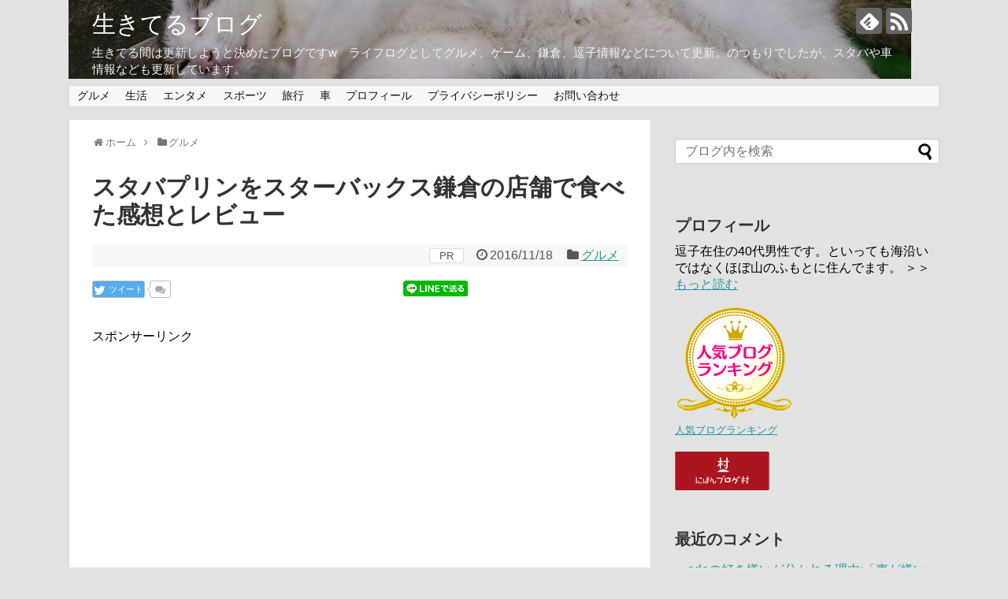

--- FILE ---
content_type: text/html; charset=UTF-8
request_url: https://ikiteru.net/2016/11/18/post-356/
body_size: 24973
content:
<!DOCTYPE html>
<html dir="ltr" lang="ja">
<head>
<meta charset="UTF-8">
  <meta name="viewport" content="width=device-width,initial-scale=1.0">
<link rel="alternate" type="application/rss+xml" title="生きてるブログ RSS Feed" href="https://ikiteru.net/feed/" />
<link rel="pingback" href="https://ikiteru.net/xmlrpc.php" />
<meta name="description" content="スタバプリンを売り切れになる前にスターバックス鎌倉店で食べてきました。食べたのは「ミルクカスタード」です（・∀・）ｂ今回の記事は、スタバプリンを食べた感想、レビュー、販売店舗、値段、賞味期限などについて書きたいと思います。スタバプリンの販売" />
<meta name="keywords" content="グルメ" />
<!-- OGP -->
<meta property="og:type" content="article">
<meta property="og:description" content="スタバプリンを売り切れになる前にスターバックス鎌倉店で食べてきました。食べたのは「ミルクカスタード」です（・∀・）ｂ今回の記事は、スタバプリンを食べた感想、レビュー、販売店舗、値段、賞味期限などについて書きたいと思います。スタバプリンの販売">
<meta property="og:title" content="スタバプリンをスターバックス鎌倉の店舗で食べた感想とレビュー">
<meta property="og:url" content="https://ikiteru.net/2016/11/18/post-356/">
<meta property="og:image" content="https://ikiteru.net/wp-content/uploads/2016/11/IMG_0901.jpg">
<meta property="og:site_name" content="生きてるブログ">
<meta property="og:locale" content="ja_JP">
<!-- /OGP -->
<!-- Twitter Card -->
<meta name="twitter:card" content="summary">
<meta name="twitter:description" content="スタバプリンを売り切れになる前にスターバックス鎌倉店で食べてきました。食べたのは「ミルクカスタード」です（・∀・）ｂ今回の記事は、スタバプリンを食べた感想、レビュー、販売店舗、値段、賞味期限などについて書きたいと思います。スタバプリンの販売">
<meta name="twitter:title" content="スタバプリンをスターバックス鎌倉の店舗で食べた感想とレビュー">
<meta name="twitter:url" content="https://ikiteru.net/2016/11/18/post-356/">
<meta name="twitter:image" content="https://ikiteru.net/wp-content/uploads/2016/11/IMG_0901.jpg">
<meta name="twitter:domain" content="ikiteru.net">
<!-- /Twitter Card -->

<meta name="keywords" content="スタバプリン,感想,店舗" />
<meta name="description" content="スタバプリンを売り切れになる前にスターバックス鎌倉店で食べてきました。 食べたのは「ミルクカスタード」です（・∀・）ｂ 今回の記事は、スタバプリンを食べた感想、レビュー、販売店舗、値段、賞味期限などについて書きたいと思います。 スポンサーリ" />
<title>スタバプリンをスターバックス鎌倉の店舗で食べた感想とレビュー</title>
	<style>img:is([sizes="auto" i], [sizes^="auto," i]) { contain-intrinsic-size: 3000px 1500px }</style>
	
		<!-- All in One SEO 4.8.2 - aioseo.com -->
	<meta name="description" content="スタバプリンを売り切れになる前にスターバックス鎌倉店で食べてきました。 食べたのは「ミルクカスタード」です（・" />
	<meta name="robots" content="max-image-preview:large" />
	<meta name="author" content="逗子太郎"/>
	<link rel="canonical" href="https://ikiteru.net/2016/11/18/post-356/" />
	<meta name="generator" content="All in One SEO (AIOSEO) 4.8.2" />
		<script type="application/ld+json" class="aioseo-schema">
			{"@context":"https:\/\/schema.org","@graph":[{"@type":"Article","@id":"https:\/\/ikiteru.net\/2016\/11\/18\/post-356\/#article","name":"\u30b9\u30bf\u30d0\u30d7\u30ea\u30f3\u3092\u30b9\u30bf\u30fc\u30d0\u30c3\u30af\u30b9\u938c\u5009\u306e\u5e97\u8217\u3067\u98df\u3079\u305f\u611f\u60f3\u3068\u30ec\u30d3\u30e5\u30fc","headline":"\u30b9\u30bf\u30d0\u30d7\u30ea\u30f3\u3092\u30b9\u30bf\u30fc\u30d0\u30c3\u30af\u30b9\u938c\u5009\u306e\u5e97\u8217\u3067\u98df\u3079\u305f\u611f\u60f3\u3068\u30ec\u30d3\u30e5\u30fc","author":{"@id":"https:\/\/ikiteru.net\/author\/ryouryou\/#author"},"publisher":{"@id":"https:\/\/ikiteru.net\/#organization"},"image":{"@type":"ImageObject","url":"https:\/\/ikiteru.net\/wp-content\/uploads\/2016\/11\/IMG_0901.jpg","width":1600,"height":1200,"caption":"\u30b9\u30bf\u30d0\u30d7\u30ea\u30f3 \u786c\u3055"},"datePublished":"2016-11-18T08:40:55+09:00","dateModified":"2016-11-18T08:40:55+09:00","inLanguage":"ja","mainEntityOfPage":{"@id":"https:\/\/ikiteru.net\/2016\/11\/18\/post-356\/#webpage"},"isPartOf":{"@id":"https:\/\/ikiteru.net\/2016\/11\/18\/post-356\/#webpage"},"articleSection":"\u30b0\u30eb\u30e1"},{"@type":"BreadcrumbList","@id":"https:\/\/ikiteru.net\/2016\/11\/18\/post-356\/#breadcrumblist","itemListElement":[{"@type":"ListItem","@id":"https:\/\/ikiteru.net\/#listItem","position":1,"name":"\u5bb6","item":"https:\/\/ikiteru.net\/","nextItem":{"@type":"ListItem","@id":"https:\/\/ikiteru.net\/2016\/#listItem","name":"2016"}},{"@type":"ListItem","@id":"https:\/\/ikiteru.net\/2016\/#listItem","position":2,"name":"2016","item":"https:\/\/ikiteru.net\/2016\/","nextItem":{"@type":"ListItem","@id":"https:\/\/ikiteru.net\/2016\/11\/#listItem","name":"November"},"previousItem":{"@type":"ListItem","@id":"https:\/\/ikiteru.net\/#listItem","name":"\u5bb6"}},{"@type":"ListItem","@id":"https:\/\/ikiteru.net\/2016\/11\/#listItem","position":3,"name":"November","item":"https:\/\/ikiteru.net\/2016\/11\/","nextItem":{"@type":"ListItem","@id":"https:\/\/ikiteru.net\/2016\/11\/18\/#listItem","name":"18"},"previousItem":{"@type":"ListItem","@id":"https:\/\/ikiteru.net\/2016\/#listItem","name":"2016"}},{"@type":"ListItem","@id":"https:\/\/ikiteru.net\/2016\/11\/18\/#listItem","position":4,"name":"18","item":"https:\/\/ikiteru.net\/2016\/11\/18\/","nextItem":{"@type":"ListItem","@id":"https:\/\/ikiteru.net\/2016\/11\/18\/post-356\/#listItem","name":"\u30b9\u30bf\u30d0\u30d7\u30ea\u30f3\u3092\u30b9\u30bf\u30fc\u30d0\u30c3\u30af\u30b9\u938c\u5009\u306e\u5e97\u8217\u3067\u98df\u3079\u305f\u611f\u60f3\u3068\u30ec\u30d3\u30e5\u30fc"},"previousItem":{"@type":"ListItem","@id":"https:\/\/ikiteru.net\/2016\/11\/#listItem","name":"November"}},{"@type":"ListItem","@id":"https:\/\/ikiteru.net\/2016\/11\/18\/post-356\/#listItem","position":5,"name":"\u30b9\u30bf\u30d0\u30d7\u30ea\u30f3\u3092\u30b9\u30bf\u30fc\u30d0\u30c3\u30af\u30b9\u938c\u5009\u306e\u5e97\u8217\u3067\u98df\u3079\u305f\u611f\u60f3\u3068\u30ec\u30d3\u30e5\u30fc","previousItem":{"@type":"ListItem","@id":"https:\/\/ikiteru.net\/2016\/11\/18\/#listItem","name":"18"}}]},{"@type":"Organization","@id":"https:\/\/ikiteru.net\/#organization","name":"\u751f\u304d\u3066\u308b\u30d6\u30ed\u30b0","description":"\u751f\u304d\u3066\u308b\u9593\u306f\u66f4\u65b0\u3057\u3088\u3046\u3068\u6c7a\u3081\u305f\u30d6\u30ed\u30b0\u3067\u3059w\u3000\u30e9\u30a4\u30d5\u30ed\u30b0\u3068\u3057\u3066\u30b0\u30eb\u30e1\u3001\u30b2\u30fc\u30e0\u3001\u938c\u5009\u3001\u9017\u5b50\u60c5\u5831\u306a\u3069\u306b\u3064\u3044\u3066\u66f4\u65b0\u3002\u306e\u3064\u3082\u308a\u3067\u3057\u305f\u304c\u3001\u30b9\u30bf\u30d0\u3084\u8eca\u60c5\u5831\u306a\u3069\u3082\u66f4\u65b0\u3057\u3066\u3044\u307e\u3059\u3002","url":"https:\/\/ikiteru.net\/","sameAs":["https:\/\/twitter.com\/ikiteruik"]},{"@type":"Person","@id":"https:\/\/ikiteru.net\/author\/ryouryou\/#author","url":"https:\/\/ikiteru.net\/author\/ryouryou\/","name":"\u9017\u5b50\u592a\u90ce","image":{"@type":"ImageObject","@id":"https:\/\/ikiteru.net\/2016\/11\/18\/post-356\/#authorImage","url":"https:\/\/secure.gravatar.com\/avatar\/2fd210a5bd1bf4d4b5086776c2e3d8ac4b393bcc9b4f4233ad73d3206b4a211e?s=96&d=mm&r=g","width":96,"height":96,"caption":"\u9017\u5b50\u592a\u90ce"}},{"@type":"WebPage","@id":"https:\/\/ikiteru.net\/2016\/11\/18\/post-356\/#webpage","url":"https:\/\/ikiteru.net\/2016\/11\/18\/post-356\/","name":"\u30b9\u30bf\u30d0\u30d7\u30ea\u30f3\u3092\u30b9\u30bf\u30fc\u30d0\u30c3\u30af\u30b9\u938c\u5009\u306e\u5e97\u8217\u3067\u98df\u3079\u305f\u611f\u60f3\u3068\u30ec\u30d3\u30e5\u30fc","description":"\u30b9\u30bf\u30d0\u30d7\u30ea\u30f3\u3092\u58f2\u308a\u5207\u308c\u306b\u306a\u308b\u524d\u306b\u30b9\u30bf\u30fc\u30d0\u30c3\u30af\u30b9\u938c\u5009\u5e97\u3067\u98df\u3079\u3066\u304d\u307e\u3057\u305f\u3002 \u98df\u3079\u305f\u306e\u306f\u300c\u30df\u30eb\u30af\u30ab\u30b9\u30bf\u30fc\u30c9\u300d\u3067\u3059\uff08\u30fb","inLanguage":"ja","isPartOf":{"@id":"https:\/\/ikiteru.net\/#website"},"breadcrumb":{"@id":"https:\/\/ikiteru.net\/2016\/11\/18\/post-356\/#breadcrumblist"},"author":{"@id":"https:\/\/ikiteru.net\/author\/ryouryou\/#author"},"creator":{"@id":"https:\/\/ikiteru.net\/author\/ryouryou\/#author"},"image":{"@type":"ImageObject","url":"https:\/\/ikiteru.net\/wp-content\/uploads\/2016\/11\/IMG_0901.jpg","@id":"https:\/\/ikiteru.net\/2016\/11\/18\/post-356\/#mainImage","width":1600,"height":1200,"caption":"\u30b9\u30bf\u30d0\u30d7\u30ea\u30f3 \u786c\u3055"},"primaryImageOfPage":{"@id":"https:\/\/ikiteru.net\/2016\/11\/18\/post-356\/#mainImage"},"datePublished":"2016-11-18T08:40:55+09:00","dateModified":"2016-11-18T08:40:55+09:00"},{"@type":"WebSite","@id":"https:\/\/ikiteru.net\/#website","url":"https:\/\/ikiteru.net\/","name":"\u751f\u304d\u3066\u308b\u30d6\u30ed\u30b0","description":"\u751f\u304d\u3066\u308b\u9593\u306f\u66f4\u65b0\u3057\u3088\u3046\u3068\u6c7a\u3081\u305f\u30d6\u30ed\u30b0\u3067\u3059w\u3000\u30e9\u30a4\u30d5\u30ed\u30b0\u3068\u3057\u3066\u30b0\u30eb\u30e1\u3001\u30b2\u30fc\u30e0\u3001\u938c\u5009\u3001\u9017\u5b50\u60c5\u5831\u306a\u3069\u306b\u3064\u3044\u3066\u66f4\u65b0\u3002\u306e\u3064\u3082\u308a\u3067\u3057\u305f\u304c\u3001\u30b9\u30bf\u30d0\u3084\u8eca\u60c5\u5831\u306a\u3069\u3082\u66f4\u65b0\u3057\u3066\u3044\u307e\u3059\u3002","inLanguage":"ja","publisher":{"@id":"https:\/\/ikiteru.net\/#organization"}}]}
		</script>
		<!-- All in One SEO -->

<link rel="alternate" type="application/rss+xml" title="生きてるブログ &raquo; フィード" href="https://ikiteru.net/feed/" />
<link rel="alternate" type="application/rss+xml" title="生きてるブログ &raquo; コメントフィード" href="https://ikiteru.net/comments/feed/" />
<link rel="alternate" type="application/rss+xml" title="生きてるブログ &raquo; スタバプリンをスターバックス鎌倉の店舗で食べた感想とレビュー のコメントのフィード" href="https://ikiteru.net/2016/11/18/post-356/feed/" />
		<!-- This site uses the Google Analytics by MonsterInsights plugin v9.11.1 - Using Analytics tracking - https://www.monsterinsights.com/ -->
							<script src="//www.googletagmanager.com/gtag/js?id=G-3D7XZL1TN5"  data-cfasync="false" data-wpfc-render="false" type="text/javascript" async></script>
			<script data-cfasync="false" data-wpfc-render="false" type="text/javascript">
				var mi_version = '9.11.1';
				var mi_track_user = true;
				var mi_no_track_reason = '';
								var MonsterInsightsDefaultLocations = {"page_location":"https:\/\/ikiteru.net\/2016\/11\/18\/post-356\/"};
								if ( typeof MonsterInsightsPrivacyGuardFilter === 'function' ) {
					var MonsterInsightsLocations = (typeof MonsterInsightsExcludeQuery === 'object') ? MonsterInsightsPrivacyGuardFilter( MonsterInsightsExcludeQuery ) : MonsterInsightsPrivacyGuardFilter( MonsterInsightsDefaultLocations );
				} else {
					var MonsterInsightsLocations = (typeof MonsterInsightsExcludeQuery === 'object') ? MonsterInsightsExcludeQuery : MonsterInsightsDefaultLocations;
				}

								var disableStrs = [
										'ga-disable-G-3D7XZL1TN5',
									];

				/* Function to detect opted out users */
				function __gtagTrackerIsOptedOut() {
					for (var index = 0; index < disableStrs.length; index++) {
						if (document.cookie.indexOf(disableStrs[index] + '=true') > -1) {
							return true;
						}
					}

					return false;
				}

				/* Disable tracking if the opt-out cookie exists. */
				if (__gtagTrackerIsOptedOut()) {
					for (var index = 0; index < disableStrs.length; index++) {
						window[disableStrs[index]] = true;
					}
				}

				/* Opt-out function */
				function __gtagTrackerOptout() {
					for (var index = 0; index < disableStrs.length; index++) {
						document.cookie = disableStrs[index] + '=true; expires=Thu, 31 Dec 2099 23:59:59 UTC; path=/';
						window[disableStrs[index]] = true;
					}
				}

				if ('undefined' === typeof gaOptout) {
					function gaOptout() {
						__gtagTrackerOptout();
					}
				}
								window.dataLayer = window.dataLayer || [];

				window.MonsterInsightsDualTracker = {
					helpers: {},
					trackers: {},
				};
				if (mi_track_user) {
					function __gtagDataLayer() {
						dataLayer.push(arguments);
					}

					function __gtagTracker(type, name, parameters) {
						if (!parameters) {
							parameters = {};
						}

						if (parameters.send_to) {
							__gtagDataLayer.apply(null, arguments);
							return;
						}

						if (type === 'event') {
														parameters.send_to = monsterinsights_frontend.v4_id;
							var hookName = name;
							if (typeof parameters['event_category'] !== 'undefined') {
								hookName = parameters['event_category'] + ':' + name;
							}

							if (typeof MonsterInsightsDualTracker.trackers[hookName] !== 'undefined') {
								MonsterInsightsDualTracker.trackers[hookName](parameters);
							} else {
								__gtagDataLayer('event', name, parameters);
							}
							
						} else {
							__gtagDataLayer.apply(null, arguments);
						}
					}

					__gtagTracker('js', new Date());
					__gtagTracker('set', {
						'developer_id.dZGIzZG': true,
											});
					if ( MonsterInsightsLocations.page_location ) {
						__gtagTracker('set', MonsterInsightsLocations);
					}
										__gtagTracker('config', 'G-3D7XZL1TN5', {"forceSSL":"true","link_attribution":"true"} );
										window.gtag = __gtagTracker;										(function () {
						/* https://developers.google.com/analytics/devguides/collection/analyticsjs/ */
						/* ga and __gaTracker compatibility shim. */
						var noopfn = function () {
							return null;
						};
						var newtracker = function () {
							return new Tracker();
						};
						var Tracker = function () {
							return null;
						};
						var p = Tracker.prototype;
						p.get = noopfn;
						p.set = noopfn;
						p.send = function () {
							var args = Array.prototype.slice.call(arguments);
							args.unshift('send');
							__gaTracker.apply(null, args);
						};
						var __gaTracker = function () {
							var len = arguments.length;
							if (len === 0) {
								return;
							}
							var f = arguments[len - 1];
							if (typeof f !== 'object' || f === null || typeof f.hitCallback !== 'function') {
								if ('send' === arguments[0]) {
									var hitConverted, hitObject = false, action;
									if ('event' === arguments[1]) {
										if ('undefined' !== typeof arguments[3]) {
											hitObject = {
												'eventAction': arguments[3],
												'eventCategory': arguments[2],
												'eventLabel': arguments[4],
												'value': arguments[5] ? arguments[5] : 1,
											}
										}
									}
									if ('pageview' === arguments[1]) {
										if ('undefined' !== typeof arguments[2]) {
											hitObject = {
												'eventAction': 'page_view',
												'page_path': arguments[2],
											}
										}
									}
									if (typeof arguments[2] === 'object') {
										hitObject = arguments[2];
									}
									if (typeof arguments[5] === 'object') {
										Object.assign(hitObject, arguments[5]);
									}
									if ('undefined' !== typeof arguments[1].hitType) {
										hitObject = arguments[1];
										if ('pageview' === hitObject.hitType) {
											hitObject.eventAction = 'page_view';
										}
									}
									if (hitObject) {
										action = 'timing' === arguments[1].hitType ? 'timing_complete' : hitObject.eventAction;
										hitConverted = mapArgs(hitObject);
										__gtagTracker('event', action, hitConverted);
									}
								}
								return;
							}

							function mapArgs(args) {
								var arg, hit = {};
								var gaMap = {
									'eventCategory': 'event_category',
									'eventAction': 'event_action',
									'eventLabel': 'event_label',
									'eventValue': 'event_value',
									'nonInteraction': 'non_interaction',
									'timingCategory': 'event_category',
									'timingVar': 'name',
									'timingValue': 'value',
									'timingLabel': 'event_label',
									'page': 'page_path',
									'location': 'page_location',
									'title': 'page_title',
									'referrer' : 'page_referrer',
								};
								for (arg in args) {
																		if (!(!args.hasOwnProperty(arg) || !gaMap.hasOwnProperty(arg))) {
										hit[gaMap[arg]] = args[arg];
									} else {
										hit[arg] = args[arg];
									}
								}
								return hit;
							}

							try {
								f.hitCallback();
							} catch (ex) {
							}
						};
						__gaTracker.create = newtracker;
						__gaTracker.getByName = newtracker;
						__gaTracker.getAll = function () {
							return [];
						};
						__gaTracker.remove = noopfn;
						__gaTracker.loaded = true;
						window['__gaTracker'] = __gaTracker;
					})();
									} else {
										console.log("");
					(function () {
						function __gtagTracker() {
							return null;
						}

						window['__gtagTracker'] = __gtagTracker;
						window['gtag'] = __gtagTracker;
					})();
									}
			</script>
							<!-- / Google Analytics by MonsterInsights -->
		<script type="text/javascript">
/* <![CDATA[ */
window._wpemojiSettings = {"baseUrl":"https:\/\/s.w.org\/images\/core\/emoji\/16.0.1\/72x72\/","ext":".png","svgUrl":"https:\/\/s.w.org\/images\/core\/emoji\/16.0.1\/svg\/","svgExt":".svg","source":{"concatemoji":"https:\/\/ikiteru.net\/wp-includes\/js\/wp-emoji-release.min.js?ver=6.8.3"}};
/*! This file is auto-generated */
!function(s,n){var o,i,e;function c(e){try{var t={supportTests:e,timestamp:(new Date).valueOf()};sessionStorage.setItem(o,JSON.stringify(t))}catch(e){}}function p(e,t,n){e.clearRect(0,0,e.canvas.width,e.canvas.height),e.fillText(t,0,0);var t=new Uint32Array(e.getImageData(0,0,e.canvas.width,e.canvas.height).data),a=(e.clearRect(0,0,e.canvas.width,e.canvas.height),e.fillText(n,0,0),new Uint32Array(e.getImageData(0,0,e.canvas.width,e.canvas.height).data));return t.every(function(e,t){return e===a[t]})}function u(e,t){e.clearRect(0,0,e.canvas.width,e.canvas.height),e.fillText(t,0,0);for(var n=e.getImageData(16,16,1,1),a=0;a<n.data.length;a++)if(0!==n.data[a])return!1;return!0}function f(e,t,n,a){switch(t){case"flag":return n(e,"\ud83c\udff3\ufe0f\u200d\u26a7\ufe0f","\ud83c\udff3\ufe0f\u200b\u26a7\ufe0f")?!1:!n(e,"\ud83c\udde8\ud83c\uddf6","\ud83c\udde8\u200b\ud83c\uddf6")&&!n(e,"\ud83c\udff4\udb40\udc67\udb40\udc62\udb40\udc65\udb40\udc6e\udb40\udc67\udb40\udc7f","\ud83c\udff4\u200b\udb40\udc67\u200b\udb40\udc62\u200b\udb40\udc65\u200b\udb40\udc6e\u200b\udb40\udc67\u200b\udb40\udc7f");case"emoji":return!a(e,"\ud83e\udedf")}return!1}function g(e,t,n,a){var r="undefined"!=typeof WorkerGlobalScope&&self instanceof WorkerGlobalScope?new OffscreenCanvas(300,150):s.createElement("canvas"),o=r.getContext("2d",{willReadFrequently:!0}),i=(o.textBaseline="top",o.font="600 32px Arial",{});return e.forEach(function(e){i[e]=t(o,e,n,a)}),i}function t(e){var t=s.createElement("script");t.src=e,t.defer=!0,s.head.appendChild(t)}"undefined"!=typeof Promise&&(o="wpEmojiSettingsSupports",i=["flag","emoji"],n.supports={everything:!0,everythingExceptFlag:!0},e=new Promise(function(e){s.addEventListener("DOMContentLoaded",e,{once:!0})}),new Promise(function(t){var n=function(){try{var e=JSON.parse(sessionStorage.getItem(o));if("object"==typeof e&&"number"==typeof e.timestamp&&(new Date).valueOf()<e.timestamp+604800&&"object"==typeof e.supportTests)return e.supportTests}catch(e){}return null}();if(!n){if("undefined"!=typeof Worker&&"undefined"!=typeof OffscreenCanvas&&"undefined"!=typeof URL&&URL.createObjectURL&&"undefined"!=typeof Blob)try{var e="postMessage("+g.toString()+"("+[JSON.stringify(i),f.toString(),p.toString(),u.toString()].join(",")+"));",a=new Blob([e],{type:"text/javascript"}),r=new Worker(URL.createObjectURL(a),{name:"wpTestEmojiSupports"});return void(r.onmessage=function(e){c(n=e.data),r.terminate(),t(n)})}catch(e){}c(n=g(i,f,p,u))}t(n)}).then(function(e){for(var t in e)n.supports[t]=e[t],n.supports.everything=n.supports.everything&&n.supports[t],"flag"!==t&&(n.supports.everythingExceptFlag=n.supports.everythingExceptFlag&&n.supports[t]);n.supports.everythingExceptFlag=n.supports.everythingExceptFlag&&!n.supports.flag,n.DOMReady=!1,n.readyCallback=function(){n.DOMReady=!0}}).then(function(){return e}).then(function(){var e;n.supports.everything||(n.readyCallback(),(e=n.source||{}).concatemoji?t(e.concatemoji):e.wpemoji&&e.twemoji&&(t(e.twemoji),t(e.wpemoji)))}))}((window,document),window._wpemojiSettings);
/* ]]> */
</script>
<link rel='stylesheet' id='simplicity-style-css' href='https://ikiteru.net/wp-content/themes/simplicity2/style.css?ver=6.8.3&#038;fver=20240305015127' type='text/css' media='all' />
<link rel='stylesheet' id='responsive-style-css' href='https://ikiteru.net/wp-content/themes/simplicity2/css/responsive-pc.css?ver=6.8.3&#038;fver=20240305015127' type='text/css' media='all' />
<link rel='stylesheet' id='font-awesome-style-css' href='https://ikiteru.net/wp-content/themes/simplicity2/webfonts/css/font-awesome.min.css?ver=6.8.3&#038;fver=20240305015127' type='text/css' media='all' />
<link rel='stylesheet' id='icomoon-style-css' href='https://ikiteru.net/wp-content/themes/simplicity2/webfonts/icomoon/style.css?ver=6.8.3&#038;fver=20240305015127' type='text/css' media='all' />
<link rel='stylesheet' id='responsive-mode-style-css' href='https://ikiteru.net/wp-content/themes/simplicity2/responsive.css?ver=6.8.3&#038;fver=20240305015127' type='text/css' media='all' />
<link rel='stylesheet' id='narrow-style-css' href='https://ikiteru.net/wp-content/themes/simplicity2/css/narrow.css?ver=6.8.3&#038;fver=20240305015127' type='text/css' media='all' />
<link rel='stylesheet' id='media-style-css' href='https://ikiteru.net/wp-content/themes/simplicity2/css/media.css?ver=6.8.3&#038;fver=20240305015127' type='text/css' media='all' />
<link rel='stylesheet' id='extension-style-css' href='https://ikiteru.net/wp-content/themes/simplicity2/css/extension.css?ver=6.8.3&#038;fver=20240305015127' type='text/css' media='all' />
<style id='extension-style-inline-css' type='text/css'>
#site-title a{color:#fff}#site-description{color:#f2f2f2}#footer{background-color:#d44} #sidebar{width:336px}#header-in,#navi-in,#body-in,#footer-in{width:1106px}  .blog-card-thumbnail-right .blog-card-thumbnail{float:right}.blog-card-thumbnail-right .blog-card-content{margin-left:0;margin-right:110px}.blog-card-thumbnail-right img.blog-card-thumb-image{margin-left:10px;margin-right:0}#sidebar .blog-card-thumbnail-right .blog-card-content{margin-left:0;margin-right:90px}@media screen and (max-width:560px){.blog-card-thumbnail-right .blog-card-content{margin-right:90px}.blog-card-thumbnail-right .blog-card-title{margin-left:0}.blog-card-thumbnail-right img.blog-card-thumb-image{margin-left:5px;margin-right:0}}@media screen and (max-width:639px){.article br{display:block}}#h-top{background-image:url(https://ikiteru.net/wp-content/uploads/2024/03/cropped-neko-header-mini.jpg)}
</style>
<link rel='stylesheet' id='print-style-css' href='https://ikiteru.net/wp-content/themes/simplicity2/css/print.css?ver=6.8.3&#038;fver=20240305015127' type='text/css' media='print' />
<link rel='stylesheet' id='sns-twitter-type-style-css' href='https://ikiteru.net/wp-content/themes/simplicity2/css/sns-twitter-type.css?ver=6.8.3&#038;fver=20240305015127' type='text/css' media='all' />
<style id='wp-emoji-styles-inline-css' type='text/css'>

	img.wp-smiley, img.emoji {
		display: inline !important;
		border: none !important;
		box-shadow: none !important;
		height: 1em !important;
		width: 1em !important;
		margin: 0 0.07em !important;
		vertical-align: -0.1em !important;
		background: none !important;
		padding: 0 !important;
	}
</style>
<link rel='stylesheet' id='wp-block-library-css' href='https://ikiteru.net/wp-includes/css/dist/block-library/style.min.css?ver=6.8.3' type='text/css' media='all' />
<style id='classic-theme-styles-inline-css' type='text/css'>
/*! This file is auto-generated */
.wp-block-button__link{color:#fff;background-color:#32373c;border-radius:9999px;box-shadow:none;text-decoration:none;padding:calc(.667em + 2px) calc(1.333em + 2px);font-size:1.125em}.wp-block-file__button{background:#32373c;color:#fff;text-decoration:none}
</style>
<style id='global-styles-inline-css' type='text/css'>
:root{--wp--preset--aspect-ratio--square: 1;--wp--preset--aspect-ratio--4-3: 4/3;--wp--preset--aspect-ratio--3-4: 3/4;--wp--preset--aspect-ratio--3-2: 3/2;--wp--preset--aspect-ratio--2-3: 2/3;--wp--preset--aspect-ratio--16-9: 16/9;--wp--preset--aspect-ratio--9-16: 9/16;--wp--preset--color--black: #000000;--wp--preset--color--cyan-bluish-gray: #abb8c3;--wp--preset--color--white: #ffffff;--wp--preset--color--pale-pink: #f78da7;--wp--preset--color--vivid-red: #cf2e2e;--wp--preset--color--luminous-vivid-orange: #ff6900;--wp--preset--color--luminous-vivid-amber: #fcb900;--wp--preset--color--light-green-cyan: #7bdcb5;--wp--preset--color--vivid-green-cyan: #00d084;--wp--preset--color--pale-cyan-blue: #8ed1fc;--wp--preset--color--vivid-cyan-blue: #0693e3;--wp--preset--color--vivid-purple: #9b51e0;--wp--preset--gradient--vivid-cyan-blue-to-vivid-purple: linear-gradient(135deg,rgba(6,147,227,1) 0%,rgb(155,81,224) 100%);--wp--preset--gradient--light-green-cyan-to-vivid-green-cyan: linear-gradient(135deg,rgb(122,220,180) 0%,rgb(0,208,130) 100%);--wp--preset--gradient--luminous-vivid-amber-to-luminous-vivid-orange: linear-gradient(135deg,rgba(252,185,0,1) 0%,rgba(255,105,0,1) 100%);--wp--preset--gradient--luminous-vivid-orange-to-vivid-red: linear-gradient(135deg,rgba(255,105,0,1) 0%,rgb(207,46,46) 100%);--wp--preset--gradient--very-light-gray-to-cyan-bluish-gray: linear-gradient(135deg,rgb(238,238,238) 0%,rgb(169,184,195) 100%);--wp--preset--gradient--cool-to-warm-spectrum: linear-gradient(135deg,rgb(74,234,220) 0%,rgb(151,120,209) 20%,rgb(207,42,186) 40%,rgb(238,44,130) 60%,rgb(251,105,98) 80%,rgb(254,248,76) 100%);--wp--preset--gradient--blush-light-purple: linear-gradient(135deg,rgb(255,206,236) 0%,rgb(152,150,240) 100%);--wp--preset--gradient--blush-bordeaux: linear-gradient(135deg,rgb(254,205,165) 0%,rgb(254,45,45) 50%,rgb(107,0,62) 100%);--wp--preset--gradient--luminous-dusk: linear-gradient(135deg,rgb(255,203,112) 0%,rgb(199,81,192) 50%,rgb(65,88,208) 100%);--wp--preset--gradient--pale-ocean: linear-gradient(135deg,rgb(255,245,203) 0%,rgb(182,227,212) 50%,rgb(51,167,181) 100%);--wp--preset--gradient--electric-grass: linear-gradient(135deg,rgb(202,248,128) 0%,rgb(113,206,126) 100%);--wp--preset--gradient--midnight: linear-gradient(135deg,rgb(2,3,129) 0%,rgb(40,116,252) 100%);--wp--preset--font-size--small: 13px;--wp--preset--font-size--medium: 20px;--wp--preset--font-size--large: 36px;--wp--preset--font-size--x-large: 42px;--wp--preset--spacing--20: 0.44rem;--wp--preset--spacing--30: 0.67rem;--wp--preset--spacing--40: 1rem;--wp--preset--spacing--50: 1.5rem;--wp--preset--spacing--60: 2.25rem;--wp--preset--spacing--70: 3.38rem;--wp--preset--spacing--80: 5.06rem;--wp--preset--shadow--natural: 6px 6px 9px rgba(0, 0, 0, 0.2);--wp--preset--shadow--deep: 12px 12px 50px rgba(0, 0, 0, 0.4);--wp--preset--shadow--sharp: 6px 6px 0px rgba(0, 0, 0, 0.2);--wp--preset--shadow--outlined: 6px 6px 0px -3px rgba(255, 255, 255, 1), 6px 6px rgba(0, 0, 0, 1);--wp--preset--shadow--crisp: 6px 6px 0px rgba(0, 0, 0, 1);}:where(.is-layout-flex){gap: 0.5em;}:where(.is-layout-grid){gap: 0.5em;}body .is-layout-flex{display: flex;}.is-layout-flex{flex-wrap: wrap;align-items: center;}.is-layout-flex > :is(*, div){margin: 0;}body .is-layout-grid{display: grid;}.is-layout-grid > :is(*, div){margin: 0;}:where(.wp-block-columns.is-layout-flex){gap: 2em;}:where(.wp-block-columns.is-layout-grid){gap: 2em;}:where(.wp-block-post-template.is-layout-flex){gap: 1.25em;}:where(.wp-block-post-template.is-layout-grid){gap: 1.25em;}.has-black-color{color: var(--wp--preset--color--black) !important;}.has-cyan-bluish-gray-color{color: var(--wp--preset--color--cyan-bluish-gray) !important;}.has-white-color{color: var(--wp--preset--color--white) !important;}.has-pale-pink-color{color: var(--wp--preset--color--pale-pink) !important;}.has-vivid-red-color{color: var(--wp--preset--color--vivid-red) !important;}.has-luminous-vivid-orange-color{color: var(--wp--preset--color--luminous-vivid-orange) !important;}.has-luminous-vivid-amber-color{color: var(--wp--preset--color--luminous-vivid-amber) !important;}.has-light-green-cyan-color{color: var(--wp--preset--color--light-green-cyan) !important;}.has-vivid-green-cyan-color{color: var(--wp--preset--color--vivid-green-cyan) !important;}.has-pale-cyan-blue-color{color: var(--wp--preset--color--pale-cyan-blue) !important;}.has-vivid-cyan-blue-color{color: var(--wp--preset--color--vivid-cyan-blue) !important;}.has-vivid-purple-color{color: var(--wp--preset--color--vivid-purple) !important;}.has-black-background-color{background-color: var(--wp--preset--color--black) !important;}.has-cyan-bluish-gray-background-color{background-color: var(--wp--preset--color--cyan-bluish-gray) !important;}.has-white-background-color{background-color: var(--wp--preset--color--white) !important;}.has-pale-pink-background-color{background-color: var(--wp--preset--color--pale-pink) !important;}.has-vivid-red-background-color{background-color: var(--wp--preset--color--vivid-red) !important;}.has-luminous-vivid-orange-background-color{background-color: var(--wp--preset--color--luminous-vivid-orange) !important;}.has-luminous-vivid-amber-background-color{background-color: var(--wp--preset--color--luminous-vivid-amber) !important;}.has-light-green-cyan-background-color{background-color: var(--wp--preset--color--light-green-cyan) !important;}.has-vivid-green-cyan-background-color{background-color: var(--wp--preset--color--vivid-green-cyan) !important;}.has-pale-cyan-blue-background-color{background-color: var(--wp--preset--color--pale-cyan-blue) !important;}.has-vivid-cyan-blue-background-color{background-color: var(--wp--preset--color--vivid-cyan-blue) !important;}.has-vivid-purple-background-color{background-color: var(--wp--preset--color--vivid-purple) !important;}.has-black-border-color{border-color: var(--wp--preset--color--black) !important;}.has-cyan-bluish-gray-border-color{border-color: var(--wp--preset--color--cyan-bluish-gray) !important;}.has-white-border-color{border-color: var(--wp--preset--color--white) !important;}.has-pale-pink-border-color{border-color: var(--wp--preset--color--pale-pink) !important;}.has-vivid-red-border-color{border-color: var(--wp--preset--color--vivid-red) !important;}.has-luminous-vivid-orange-border-color{border-color: var(--wp--preset--color--luminous-vivid-orange) !important;}.has-luminous-vivid-amber-border-color{border-color: var(--wp--preset--color--luminous-vivid-amber) !important;}.has-light-green-cyan-border-color{border-color: var(--wp--preset--color--light-green-cyan) !important;}.has-vivid-green-cyan-border-color{border-color: var(--wp--preset--color--vivid-green-cyan) !important;}.has-pale-cyan-blue-border-color{border-color: var(--wp--preset--color--pale-cyan-blue) !important;}.has-vivid-cyan-blue-border-color{border-color: var(--wp--preset--color--vivid-cyan-blue) !important;}.has-vivid-purple-border-color{border-color: var(--wp--preset--color--vivid-purple) !important;}.has-vivid-cyan-blue-to-vivid-purple-gradient-background{background: var(--wp--preset--gradient--vivid-cyan-blue-to-vivid-purple) !important;}.has-light-green-cyan-to-vivid-green-cyan-gradient-background{background: var(--wp--preset--gradient--light-green-cyan-to-vivid-green-cyan) !important;}.has-luminous-vivid-amber-to-luminous-vivid-orange-gradient-background{background: var(--wp--preset--gradient--luminous-vivid-amber-to-luminous-vivid-orange) !important;}.has-luminous-vivid-orange-to-vivid-red-gradient-background{background: var(--wp--preset--gradient--luminous-vivid-orange-to-vivid-red) !important;}.has-very-light-gray-to-cyan-bluish-gray-gradient-background{background: var(--wp--preset--gradient--very-light-gray-to-cyan-bluish-gray) !important;}.has-cool-to-warm-spectrum-gradient-background{background: var(--wp--preset--gradient--cool-to-warm-spectrum) !important;}.has-blush-light-purple-gradient-background{background: var(--wp--preset--gradient--blush-light-purple) !important;}.has-blush-bordeaux-gradient-background{background: var(--wp--preset--gradient--blush-bordeaux) !important;}.has-luminous-dusk-gradient-background{background: var(--wp--preset--gradient--luminous-dusk) !important;}.has-pale-ocean-gradient-background{background: var(--wp--preset--gradient--pale-ocean) !important;}.has-electric-grass-gradient-background{background: var(--wp--preset--gradient--electric-grass) !important;}.has-midnight-gradient-background{background: var(--wp--preset--gradient--midnight) !important;}.has-small-font-size{font-size: var(--wp--preset--font-size--small) !important;}.has-medium-font-size{font-size: var(--wp--preset--font-size--medium) !important;}.has-large-font-size{font-size: var(--wp--preset--font-size--large) !important;}.has-x-large-font-size{font-size: var(--wp--preset--font-size--x-large) !important;}
:where(.wp-block-post-template.is-layout-flex){gap: 1.25em;}:where(.wp-block-post-template.is-layout-grid){gap: 1.25em;}
:where(.wp-block-columns.is-layout-flex){gap: 2em;}:where(.wp-block-columns.is-layout-grid){gap: 2em;}
:root :where(.wp-block-pullquote){font-size: 1.5em;line-height: 1.6;}
</style>
<link rel='stylesheet' id='contact-form-7-css' href='https://ikiteru.net/wp-content/plugins/contact-form-7/includes/css/styles.css?ver=6.0.6&#038;fver=20250510052335' type='text/css' media='all' />
<link rel='stylesheet' id='drawit-css-css' href='https://ikiteru.net/wp-content/plugins/drawit/css/drawit.min.css?ver=1.1.3&#038;fver=20180914124350' type='text/css' media='all' />
<link rel='stylesheet' id='toc-screen-css' href='https://ikiteru.net/wp-content/plugins/table-of-contents-plus/screen.min.css?ver=2411.1&#038;fver=20250510052408' type='text/css' media='all' />
<link rel='stylesheet' id='pochipp-front-css' href='https://ikiteru.net/wp-content/plugins/pochipp/dist/css/style.css?ver=1.17.0&#038;fver=20250510052357' type='text/css' media='all' />
<script type="text/javascript" src="https://ikiteru.net/wp-includes/js/jquery/jquery.min.js?ver=3.7.1" id="jquery-core-js"></script>
<script type="text/javascript" src="https://ikiteru.net/wp-includes/js/jquery/jquery-migrate.min.js?ver=3.4.1" id="jquery-migrate-js"></script>
<script type="text/javascript" src="https://ikiteru.net/wp-content/plugins/google-analytics-for-wordpress/assets/js/frontend-gtag.min.js?ver=9.11.1&amp;fver=20260107125338" id="monsterinsights-frontend-script-js" async="async" data-wp-strategy="async"></script>
<script data-cfasync="false" data-wpfc-render="false" type="text/javascript" id='monsterinsights-frontend-script-js-extra'>/* <![CDATA[ */
var monsterinsights_frontend = {"js_events_tracking":"true","download_extensions":"doc,pdf,ppt,zip,xls,docx,pptx,xlsx","inbound_paths":"[{\"path\":\"\\\/go\\\/\",\"label\":\"affiliate\"},{\"path\":\"\\\/recommend\\\/\",\"label\":\"affiliate\"}]","home_url":"https:\/\/ikiteru.net","hash_tracking":"false","v4_id":"G-3D7XZL1TN5"};/* ]]> */
</script>
<script type="text/javascript" id="quicktags-js-extra">
/* <![CDATA[ */
var quicktagsL10n = {"closeAllOpenTags":"\u958b\u3044\u3066\u3044\u308b\u3059\u3079\u3066\u306e\u30bf\u30b0\u3092\u9589\u3058\u308b","closeTags":"\u30bf\u30b0\u3092\u9589\u3058\u308b","enterURL":"URL \u3092\u5165\u529b\u3057\u3066\u304f\u3060\u3055\u3044","enterImageURL":"\u753b\u50cf\u306e URL \u3092\u5165\u529b\u3057\u3066\u304f\u3060\u3055\u3044","enterImageDescription":"\u753b\u50cf\u306e\u8aac\u660e\u3092\u5165\u529b\u3057\u3066\u304f\u3060\u3055\u3044","textdirection":"\u30c6\u30ad\u30b9\u30c8\u8a18\u8ff0\u65b9\u5411","toggleTextdirection":"\u30c6\u30ad\u30b9\u30c8\u8a18\u8ff0\u65b9\u5411\u306e\u5207\u66ff","dfw":"\u96c6\u4e2d\u57f7\u7b46\u30e2\u30fc\u30c9","strong":"\u592a\u5b57","strongClose":"\u592a\u5b57\u30bf\u30b0\u3092\u9589\u3058\u308b","em":"\u30a4\u30bf\u30ea\u30c3\u30af","emClose":"\u30a4\u30bf\u30ea\u30c3\u30af\u30bf\u30b0\u3092\u9589\u3058\u308b","link":"\u30ea\u30f3\u30af\u3092\u633f\u5165","blockquote":"\u5f15\u7528","blockquoteClose":"\u5f15\u7528\u30bf\u30b0\u3092\u9589\u3058\u308b","del":"\u6253\u3061\u6d88\u3057\u7dda","delClose":"\u6253\u3061\u6d88\u3057\u7dda\u30bf\u30b0\u3092\u9589\u3058\u308b","ins":"\u633f\u5165\u3055\u308c\u305f\u30c6\u30ad\u30b9\u30c8","insClose":"\u633f\u5165\u30bf\u30b0\u3092\u9589\u3058\u308b","image":"\u753b\u50cf\u3092\u633f\u5165","ul":"\u756a\u53f7\u306a\u3057\u30ea\u30b9\u30c8","ulClose":"\u756a\u53f7\u306a\u3057\u30ea\u30b9\u30c8\u30bf\u30b0\u3092\u9589\u3058\u308b","ol":"\u756a\u53f7\u4ed8\u304d\u30ea\u30b9\u30c8","olClose":"\u756a\u53f7\u4ed8\u304d\u30ea\u30b9\u30c8\u30bf\u30b0\u3092\u9589\u3058\u308b","li":"\u30ea\u30b9\u30c8\u9805\u76ee","liClose":"\u30ea\u30b9\u30c8\u9805\u76ee\u30bf\u30b0\u3092\u9589\u3058\u308b","code":"\u30b3\u30fc\u30c9","codeClose":"\u30b3\u30fc\u30c9\u30bf\u30b0\u3092\u9589\u3058\u308b","more":"\u300c\u7d9a\u304d\u3092\u8aad\u3080\u300d\u30bf\u30b0\u3092\u633f\u5165"};
/* ]]> */
</script>
<script type="text/javascript" src="https://ikiteru.net/wp-includes/js/quicktags.min.js?ver=6.8.3" id="quicktags-js"></script>
<script type="text/javascript" id="quicktags_drawit-js-extra">
/* <![CDATA[ */
var drawitFE = {"mediaupload":"https:\/\/ikiteru.net\/wp-admin\/\/media-upload.php"};
/* ]]> */
</script>
<script type="text/javascript" src="https://ikiteru.net/wp-content/plugins/drawit/js/qt-btn.js?ver=1.1.3&amp;fver=20180914124350" id="quicktags_drawit-js"></script>
<link rel='shortlink' href='https://ikiteru.net/?p=356' />
<link rel="alternate" title="oEmbed (JSON)" type="application/json+oembed" href="https://ikiteru.net/wp-json/oembed/1.0/embed?url=https%3A%2F%2Fikiteru.net%2F2016%2F11%2F18%2Fpost-356%2F" />
<link rel="alternate" title="oEmbed (XML)" type="text/xml+oembed" href="https://ikiteru.net/wp-json/oembed/1.0/embed?url=https%3A%2F%2Fikiteru.net%2F2016%2F11%2F18%2Fpost-356%2F&#038;format=xml" />
<script data-ad-client="ca-pub-9720347682475453" async src="https://pagead2.googlesyndication.com/pagead/js/adsbygoogle.js"></script>

<script async src="//pagead2.googlesyndication.com/pagead/js/adsbygoogle.js"></script>
<script>
     (adsbygoogle = window.adsbygoogle || []).push({
          google_ad_client: "ca-pub-9720347682475453",
          enable_page_level_ads: true
     });
</script><!-- Pochipp -->
<style id="pchpp_custom_style">:root{--pchpp-color-inline: #069A8E;--pchpp-color-custom: #5ca250;--pchpp-color-custom-2: #8e59e4;--pchpp-color-amazon: #f99a0c;--pchpp-color-rakuten: #e0423c;--pchpp-color-yahoo: #438ee8;--pchpp-color-mercari: #3c3c3c;--pchpp-inline-bg-color: var(--pchpp-color-inline);--pchpp-inline-txt-color: #fff;--pchpp-inline-shadow: 0 1px 4px -1px rgba(0, 0, 0, 0.2);--pchpp-inline-radius: 0px;--pchpp-inline-width: auto;}</style>
<script id="pchpp_vars">window.pchppVars = {};window.pchppVars.ajaxUrl = "https://ikiteru.net/wp-admin/admin-ajax.php";window.pchppVars.ajaxNonce = "cf17fbcf70";</script>

<!-- / Pochipp -->
<link rel="shortcut icon" type="image/x-icon" href="https://ikiteru.net/wp-content/uploads/2024/03/neko-header-mini-fav.jpg" />
<style type="text/css">.recentcomments a{display:inline !important;padding:0 !important;margin:0 !important;}</style><style type="text/css">.broken_link, a.broken_link {
	text-decoration: line-through;
}</style><style type="text/css" id="custom-background-css">
body.custom-background { background-color: #e2e2e2; }
</style>
	</head>
  <body class="wp-singular post-template-default single single-post postid-356 single-format-standard custom-background wp-theme-simplicity2 categoryid-6" itemscope itemtype="https://schema.org/WebPage">
    <div id="container">

      <!-- header -->
      <header itemscope itemtype="https://schema.org/WPHeader">
        <div id="header" class="clearfix">
          <div id="header-in">

                        <div id="h-top">
              <!-- モバイルメニュー表示用のボタン -->
<div id="mobile-menu">
  <a id="mobile-menu-toggle" href="#"><span class="fa fa-bars fa-2x"></span></a>
</div>

              <div class="alignleft top-title-catchphrase">
                <!-- サイトのタイトル -->
<p id="site-title" itemscope itemtype="https://schema.org/Organization">
  <a href="https://ikiteru.net/">生きてるブログ</a></p>
<!-- サイトの概要 -->
<p id="site-description">
  生きてる間は更新しようと決めたブログですw　ライフログとしてグルメ、ゲーム、鎌倉、逗子情報などについて更新。のつもりでしたが、スタバや車情報なども更新しています。</p>
              </div>

              <div class="alignright top-sns-follows">
                                <!-- SNSページ -->
<div class="sns-pages">
<p class="sns-follow-msg">フォローする</p>
<ul class="snsp">
<li class="feedly-page"><a href="//feedly.com/i/discover/sources/search/feed/https%3A%2F%2Fikiteru.net" target="blank" title="feedlyで更新情報を購読" rel="nofollow"><span class="icon-feedly-logo"></span></a></li><li class="rss-page"><a href="https://ikiteru.net/feed/" target="_blank" title="RSSで更新情報をフォロー" rel="nofollow"><span class="icon-rss-logo"></span></a></li>  </ul>
</div>
                              </div>

            </div><!-- /#h-top -->
          </div><!-- /#header-in -->
        </div><!-- /#header -->
      </header>

      <!-- Navigation -->
<nav itemscope itemtype="https://schema.org/SiteNavigationElement">
  <div id="navi">
      	<div id="navi-in">
      <div class="menu-%e3%83%98%e3%83%83%e3%83%80%e3%83%bc%e3%83%a1%e3%83%8b%e3%83%a5%e3%83%bc-container"><ul id="menu-%e3%83%98%e3%83%83%e3%83%80%e3%83%bc%e3%83%a1%e3%83%8b%e3%83%a5%e3%83%bc" class="menu"><li id="menu-item-22" class="menu-item menu-item-type-taxonomy menu-item-object-category current-post-ancestor current-menu-parent current-post-parent menu-item-22"><a href="https://ikiteru.net/category/%e3%82%b0%e3%83%ab%e3%83%a1/">グルメ</a></li>
<li id="menu-item-273" class="menu-item menu-item-type-taxonomy menu-item-object-category menu-item-273"><a href="https://ikiteru.net/category/%e7%94%9f%e6%b4%bb/">生活</a></li>
<li id="menu-item-71" class="menu-item menu-item-type-taxonomy menu-item-object-category menu-item-71"><a href="https://ikiteru.net/category/%e3%82%a8%e3%83%b3%e3%82%bf%e3%83%a1/">エンタメ</a></li>
<li id="menu-item-70" class="menu-item menu-item-type-taxonomy menu-item-object-category menu-item-70"><a href="https://ikiteru.net/category/%e3%82%b9%e3%83%9d%e3%83%bc%e3%83%84/">スポーツ</a></li>
<li id="menu-item-271" class="menu-item menu-item-type-taxonomy menu-item-object-category menu-item-271"><a href="https://ikiteru.net/category/%e6%97%85%e8%a1%8c/">旅行</a></li>
<li id="menu-item-272" class="menu-item menu-item-type-taxonomy menu-item-object-category menu-item-272"><a href="https://ikiteru.net/category/%e8%bb%8a/">車</a></li>
<li id="menu-item-3631" class="menu-item menu-item-type-post_type menu-item-object-page menu-item-3631"><a href="https://ikiteru.net/profile/">プロフィール</a></li>
<li id="menu-item-3640" class="menu-item menu-item-type-post_type menu-item-object-page menu-item-3640"><a href="https://ikiteru.net/privacy-policy/">プライバシーポリシー</a></li>
<li id="menu-item-3639" class="menu-item menu-item-type-post_type menu-item-object-page menu-item-3639"><a href="https://ikiteru.net/contact/">お問い合わせ</a></li>
</ul></div>    </div><!-- /#navi-in -->
  </div><!-- /#navi -->
</nav>
<!-- /Navigation -->
      <!-- 本体部分 -->
      <div id="body">
        <div id="body-in" class="cf">

          
          <!-- main -->
          <main itemscope itemprop="mainContentOfPage">
            <div id="main" itemscope itemtype="https://schema.org/Blog">
  
  <div id="breadcrumb" class="breadcrumb breadcrumb-categor" itemscope itemtype="https://schema.org/BreadcrumbList"><div class="breadcrumb-home" itemscope itemtype="https://schema.org/ListItem" itemprop="itemListElement"><span class="fa fa-home fa-fw" aria-hidden="true"></span><a href="https://ikiteru.net" itemprop="item"><span itemprop="name">ホーム</span></a><meta itemprop="position" content="1" /><span class="sp"><span class="fa fa-angle-right" aria-hidden="true"></span></span></div><div class="breadcrumb-item" itemscope itemtype="https://schema.org/ListItem" itemprop="itemListElement"><span class="fa fa-folder fa-fw" aria-hidden="true"></span><a href="https://ikiteru.net/category/%e3%82%b0%e3%83%ab%e3%83%a1/" itemprop="item"><span itemprop="name">グルメ</span></a><meta itemprop="position" content="2" /></div></div><!-- /#breadcrumb -->  <div id="post-356" class="post-356 post type-post status-publish format-standard has-post-thumbnail hentry category-6">
  <article class="article">
  
  
  <header>
    <h1 class="entry-title">スタバプリンをスターバックス鎌倉の店舗で食べた感想とレビュー</h1>


    
    <p class="post-meta">
      <span class="pr-label pr-label-s">PR</span>
            <span class="post-date"><span class="fa fa-clock-o fa-fw"></span><time class="entry-date date published updated" datetime="2016-11-18T08:40:55+09:00">2016/11/18</time></span>
    
      <span class="category"><span class="fa fa-folder fa-fw"></span><a href="https://ikiteru.net/category/%e3%82%b0%e3%83%ab%e3%83%a1/" rel="category tag">グルメ</a></span>

      
      
      
      
      
    </p>

    
    
    <div id="sns-group-top" class="sns-group sns-group-top">
<div class="sns-buttons sns-buttons-pc">
    <p class="sns-share-msg">シェアする</p>
    <ul class="snsb clearfix">
    <li class="balloon-btn twitter-balloon-btn twitter-balloon-btn-defalt">
  <div class="balloon-btn-set">
    <div class="arrow-box">
      <a href="//twitter.com/search?q=https%3A%2F%2Fikiteru.net%2F2016%2F11%2F18%2Fpost-356%2F" target="blank" class="arrow-box-link twitter-arrow-box-link" rel="nofollow">
        <span class="social-count twitter-count"><span class="fa fa-comments"></span></span>
      </a>
    </div>
    <a href="https://twitter.com/intent/tweet?text=%E3%82%B9%E3%82%BF%E3%83%90%E3%83%97%E3%83%AA%E3%83%B3%E3%82%92%E3%82%B9%E3%82%BF%E3%83%BC%E3%83%90%E3%83%83%E3%82%AF%E3%82%B9%E9%8E%8C%E5%80%89%E3%81%AE%E5%BA%97%E8%88%97%E3%81%A7%E9%A3%9F%E3%81%B9%E3%81%9F%E6%84%9F%E6%83%B3%E3%81%A8%E3%83%AC%E3%83%93%E3%83%A5%E3%83%BC&amp;url=https%3A%2F%2Fikiteru.net%2F2016%2F11%2F18%2Fpost-356%2F" target="blank" class="balloon-btn-link twitter-balloon-btn-link twitter-balloon-btn-link-default" rel="nofollow">
      <span class="fa fa-twitter"></span>
              <span class="tweet-label">ツイート</span>
          </a>
  </div>
</li>
        <li class="facebook-btn"><div class="fb-like" data-href="https://ikiteru.net/2016/11/18/post-356/" data-layout="button_count" data-action="like" data-show-faces="false" data-share="true"></div></li>
                <li class="hatena-btn"> <a href="//b.hatena.ne.jp/entry/https://ikiteru.net/2016/11/18/post-356/" class="hatena-bookmark-button" data-hatena-bookmark-title="スタバプリンをスターバックス鎌倉の店舗で食べた感想とレビュー｜生きてるブログ" data-hatena-bookmark-layout="standard"><img src="//b.st-hatena.com/images/entry-button/button-only.gif" alt="このエントリーをはてなブックマークに追加" style="border: none;" /></a><script type="text/javascript" src="//b.st-hatena.com/js/bookmark_button.js" async="async"></script>
    </li>
            <li class="pocket-btn"><a data-pocket-label="pocket" data-pocket-count="horizontal" class="pocket-btn" data-lang="en"></a>
<script type="text/javascript">!function(d,i){if(!d.getElementById(i)){var j=d.createElement("script");j.id=i;j.src="//widgets.getpocket.com/v1/j/btn.js?v=1";var w=d.getElementById(i);d.body.appendChild(j);}}(document,"pocket-btn-js");</script>
    </li>
            <li class="line-btn">
      <a href="//timeline.line.me/social-plugin/share?url=https%3A%2F%2Fikiteru.net%2F2016%2F11%2F18%2Fpost-356%2F" target="blank" class="line-btn-link" rel="nofollow">
          <img src="https://ikiteru.net/wp-content/themes/simplicity2/images/line-btn.png" alt="" class="line-btn-img"><img src="https://ikiteru.net/wp-content/themes/simplicity2/images/line-btn-mini.png" alt="" class="line-btn-img-mini">
        </a>
    </li>
                      </ul>
</div>
</div>
<div class="clear"></div>

          <div id="pc_ad-3" class="widget-over-article widget_pc_ad">      <div class="ad-space ad-widget">
        <div class="ad-label">スポンサーリンク</div>
        <div class="ad-responsive ad-pc adsense-336"><script async src="https://pagead2.googlesyndication.com/pagead/js/adsbygoogle.js?client=ca-pub-9720347682475453"
     crossorigin="anonymous"></script>
<!-- 生きてるブログ（300 250） -->
<ins class="adsbygoogle"
     style="display:inline-block;width:300px;height:250px"
     data-ad-client="ca-pub-9720347682475453"
     data-ad-slot="4149981598"></ins>
<script>
     (adsbygoogle = window.adsbygoogle || []).push({});
</script>


<script async src="https://pagead2.googlesyndication.com/pagead/js/adsbygoogle.js?client=ca-pub-9720347682475453"
     crossorigin="anonymous"></script>
<!-- 生きてるブログ（300 250） -->
<ins class="adsbygoogle"
     style="display:inline-block;width:300px;height:250px"
     data-ad-client="ca-pub-9720347682475453"
     data-ad-slot="4149981598"></ins>
<script>
     (adsbygoogle = window.adsbygoogle || []).push({});
</script></div>
      </div>
      </div>              </header>

  
  <div class="pr-label pr-label-l">本ページはプロモーションが含まれています</div>
  <div id="the-content" class="entry-content">
  <p>スタバプリンを売り切れになる前にスターバックス鎌倉店で食べてきました。</p>
<p>食べたのは「ミルクカスタード」です（・∀・）ｂ</p>
<p><a href="http://ikiteru.net/wp-content/uploads/2016/11/IMG_0887.jpg"><img fetchpriority="high" decoding="async" class="alignnone size-medium wp-image-354" src="http://ikiteru.net/wp-content/uploads/2016/11/IMG_0887-225x300.jpg" alt="スタバプリン パッケージ" width="225" height="300" srcset="https://ikiteru.net/wp-content/uploads/2016/11/IMG_0887-225x300.jpg 225w, https://ikiteru.net/wp-content/uploads/2016/11/IMG_0887-768x1024.jpg 768w, https://ikiteru.net/wp-content/uploads/2016/11/IMG_0887-320x427.jpg 320w, https://ikiteru.net/wp-content/uploads/2016/11/IMG_0887.jpg 1200w" sizes="(max-width: 225px) 100vw, 225px" /></a></p>
<p>今回の記事は、スタバプリンを食べた感想、レビュー、販売店舗、値段、賞味期限などについて書きたいと思います。</p>
  <!-- 広告 -->
                  <div id="widget-in-article" class="widgets">      <div id="pc_ad-2" class="widget-in-article widget_pc_ad">      <div class="ad-space ad-widget">
        <div class="ad-label">スポンサーリンク</div>
        <div class="ad-responsive ad-pc adsense-336"><script async src="https://pagead2.googlesyndication.com/pagead/js/adsbygoogle.js?client=ca-pub-9720347682475453"
     crossorigin="anonymous"></script>
<!-- 生きてるブログ（300 250） -->
<ins class="adsbygoogle"
     style="display:inline-block;width:300px;height:250px"
     data-ad-client="ca-pub-9720347682475453"
     data-ad-slot="4149981598"></ins>
<script>
     (adsbygoogle = window.adsbygoogle || []).push({});
</script>

<script async src="https://pagead2.googlesyndication.com/pagead/js/adsbygoogle.js?client=ca-pub-9720347682475453"
     crossorigin="anonymous"></script>
<!-- 生きてるブログ（300 250） -->
<ins class="adsbygoogle"
     style="display:inline-block;width:300px;height:250px"
     data-ad-client="ca-pub-9720347682475453"
     data-ad-slot="4149981598"></ins>
<script>
     (adsbygoogle = window.adsbygoogle || []).push({});
</script></div>
      </div>
      </div>  </div><div id="toc_container" class="no_bullets"><p class="toc_title">目次</p><ul class="toc_list"><li><a href="#i"><span class="toc_number toc_depth_1">1</span> スタバプリンの販売店舗</a></li><li><a href="#i-2"><span class="toc_number toc_depth_1">2</span> スタバプリンのカップ</a></li><li><a href="#i-3"><span class="toc_number toc_depth_1">3</span> スタバプリンを食べた感想、レビュー</a></li><li><a href="#i-4"><span class="toc_number toc_depth_1">4</span> スタバプリン 値段</a></li><li><a href="#i-5"><span class="toc_number toc_depth_1">5</span> スタバプリン 賞味期限</a></li><li><a href="#i-6"><span class="toc_number toc_depth_1">6</span> スタバプリンのカロリーとアレルギー物質</a></li></ul></div>
<h2><span id="i">スタバプリンの販売店舗</span></h2>
<p>スタバプリンの販売店舗ですが、スターバックス全店舗での販売だそうです。</p>
<p>でも、実際は店舗によってはすぐに売り切れになっている様子。<br />
売れすぎて生産が追いついていないなんて話もあります。</p>
<p>11月30日までの期間限定とどこかで目にしたのですが、好評だったら今後も販売継続するという話もあります。</p>
<h2><span id="i-2">スタバプリンのカップ</span></h2>
<p>カップなどの写真です。</p>
<p>カップの正面から。<br />
おなじみのスターバックスマークです。<br />
<a href="http://ikiteru.net/wp-content/uploads/2016/11/IMG_0891.jpg"><img decoding="async" class="alignnone size-medium wp-image-357" src="http://ikiteru.net/wp-content/uploads/2016/11/IMG_0891-300x225.jpg" alt="スタバプリン カップ正面" width="300" height="225" srcset="https://ikiteru.net/wp-content/uploads/2016/11/IMG_0891-300x225.jpg 300w, https://ikiteru.net/wp-content/uploads/2016/11/IMG_0891-768x576.jpg 768w, https://ikiteru.net/wp-content/uploads/2016/11/IMG_0891-1024x768.jpg 1024w, https://ikiteru.net/wp-content/uploads/2016/11/IMG_0891-320x240.jpg 320w, https://ikiteru.net/wp-content/uploads/2016/11/IMG_0891.jpg 1600w" sizes="(max-width: 300px) 100vw, 300px" /></a></p>
<p>カップの裏側も。<br />
「thank you」の手書き風のメッセージ入りです☆<br />
<a href="http://ikiteru.net/wp-content/uploads/2016/11/IMG_0890.jpg"><img decoding="async" class="alignnone size-medium wp-image-355" src="http://ikiteru.net/wp-content/uploads/2016/11/IMG_0890-225x300.jpg" alt="スタバプリン カップ裏面" width="225" height="300" srcset="https://ikiteru.net/wp-content/uploads/2016/11/IMG_0890-225x300.jpg 225w, https://ikiteru.net/wp-content/uploads/2016/11/IMG_0890-768x1024.jpg 768w, https://ikiteru.net/wp-content/uploads/2016/11/IMG_0890-320x427.jpg 320w, https://ikiteru.net/wp-content/uploads/2016/11/IMG_0890.jpg 1200w" sizes="(max-width: 225px) 100vw, 225px" /></a></p>
<p>カップはフタを含めて、ドリンクカップのミニチュア版でかわいいですね☆</p>
<h2><span id="i-3">スタバプリンを食べた感想、レビュー</span></h2>
<p>では、スタバプリンを実際に食べてみたいと思います！</p>
<p>パッケージとフタを外すとこんな感じ。<br />
<a href="http://ikiteru.net/wp-content/uploads/2016/11/IMG_0894.jpg"><img loading="lazy" decoding="async" class="alignnone size-medium wp-image-358" src="http://ikiteru.net/wp-content/uploads/2016/11/IMG_0894-300x225.jpg" alt="スタバプリン パッケージを外したところ" width="300" height="225" srcset="https://ikiteru.net/wp-content/uploads/2016/11/IMG_0894-300x225.jpg 300w, https://ikiteru.net/wp-content/uploads/2016/11/IMG_0894-768x576.jpg 768w, https://ikiteru.net/wp-content/uploads/2016/11/IMG_0894-1024x768.jpg 1024w, https://ikiteru.net/wp-content/uploads/2016/11/IMG_0894-320x240.jpg 320w, https://ikiteru.net/wp-content/uploads/2016/11/IMG_0894.jpg 1600w" sizes="auto, (max-width: 300px) 100vw, 300px" /></a></p>
<p>ビニールのフタにもスターバックスの印字が入っています。</p>
<p>ビニールのフタもはがしてみます。<br />
<a href="http://ikiteru.net/wp-content/uploads/2016/11/IMG_0897.jpg"><img loading="lazy" decoding="async" class="alignnone size-medium wp-image-359" src="http://ikiteru.net/wp-content/uploads/2016/11/IMG_0897-300x225.jpg" alt="スタバプリン 中身" width="300" height="225" srcset="https://ikiteru.net/wp-content/uploads/2016/11/IMG_0897-300x225.jpg 300w, https://ikiteru.net/wp-content/uploads/2016/11/IMG_0897-768x576.jpg 768w, https://ikiteru.net/wp-content/uploads/2016/11/IMG_0897-1024x768.jpg 1024w, https://ikiteru.net/wp-content/uploads/2016/11/IMG_0897-320x240.jpg 320w, https://ikiteru.net/wp-content/uploads/2016/11/IMG_0897.jpg 1600w" sizes="auto, (max-width: 300px) 100vw, 300px" /></a></p>
<p>ミルクカスタードの甘い香りが広がります。</p>
<p>スプーンを入れてみます。<br />
<a href="http://ikiteru.net/wp-content/uploads/2016/11/IMG_0899.jpg"><img loading="lazy" decoding="async" class="alignnone size-medium wp-image-360" src="http://ikiteru.net/wp-content/uploads/2016/11/IMG_0899-300x225.jpg" alt="スタバプリン スプーンを入れた" width="300" height="225" srcset="https://ikiteru.net/wp-content/uploads/2016/11/IMG_0899-300x225.jpg 300w, https://ikiteru.net/wp-content/uploads/2016/11/IMG_0899-768x576.jpg 768w, https://ikiteru.net/wp-content/uploads/2016/11/IMG_0899-1024x768.jpg 1024w, https://ikiteru.net/wp-content/uploads/2016/11/IMG_0899-320x240.jpg 320w, https://ikiteru.net/wp-content/uploads/2016/11/IMG_0899.jpg 1600w" sizes="auto, (max-width: 300px) 100vw, 300px" /></a></p>
<p>けっこうしっかり目、硬めの感触。<br />
やわらかくてすぐ崩れるようなプリンでは無いみたいです。</p>
<p>この写真で、なんとなく硬さはイメージできそうでしょうか。<br />
<a href="http://ikiteru.net/wp-content/uploads/2016/11/IMG_0901.jpg"><img loading="lazy" decoding="async" class="alignnone size-medium wp-image-361" src="http://ikiteru.net/wp-content/uploads/2016/11/IMG_0901-300x225.jpg" alt="スタバプリン 硬さ" width="300" height="225" srcset="https://ikiteru.net/wp-content/uploads/2016/11/IMG_0901-300x225.jpg 300w, https://ikiteru.net/wp-content/uploads/2016/11/IMG_0901-768x576.jpg 768w, https://ikiteru.net/wp-content/uploads/2016/11/IMG_0901-1024x768.jpg 1024w, https://ikiteru.net/wp-content/uploads/2016/11/IMG_0901-320x240.jpg 320w, https://ikiteru.net/wp-content/uploads/2016/11/IMG_0901.jpg 1600w" sizes="auto, (max-width: 300px) 100vw, 300px" /></a></p>
<p>肝心の味ですが・・・</p>
<p>甘くておいしいプリンです（＾＾）<br />
でも、ミルクのおかげで甘々ではなく、なめらかな甘さの印象。</p>
<p>コーヒーとの相性もなかなかです(￣ー+￣)ｷﾗﾘ</p>
<h2><span id="i-4">スタバプリン 値段</span></h2>
<p>スタバプリンの値段は、「ミルクカスタード」と「チョコレート」ともに320円（税別）でした。</p>
<p>サイズが100gなので、もう少し安くてもいいような・・・・</p>
<p>200円台の値段だったら嬉しいなぁ。</p>
<h2><span id="i-5">スタバプリン 賞味期限</span></h2>
<p>スタバプリンの賞味期限は1ヶ月程度のようです。</p>
<p><a href="http://ikiteru.net/wp-content/uploads/2016/11/IMG_0907.jpg"><img loading="lazy" decoding="async" class="alignnone size-medium wp-image-363" src="http://ikiteru.net/wp-content/uploads/2016/11/IMG_0907-300x225.jpg" alt="スタバプリン 賞味期限" width="300" height="225" srcset="https://ikiteru.net/wp-content/uploads/2016/11/IMG_0907-300x225.jpg 300w, https://ikiteru.net/wp-content/uploads/2016/11/IMG_0907-768x576.jpg 768w, https://ikiteru.net/wp-content/uploads/2016/11/IMG_0907-1024x768.jpg 1024w, https://ikiteru.net/wp-content/uploads/2016/11/IMG_0907-320x240.jpg 320w, https://ikiteru.net/wp-content/uploads/2016/11/IMG_0907.jpg 1600w" sizes="auto, (max-width: 300px) 100vw, 300px" /></a></p>
<p>11月18日に購入したスタバプリンの賞味期限が2016年12月14日まででした。</p>
<h2><span id="i-6">スタバプリンのカロリーとアレルギー物質</span></h2>
<p>今回食べたスタバプリンの「ミルクカスタード」のカロリーなどの栄養成分とアレルギー物質について。</p>
<p><a href="http://ikiteru.net/wp-content/uploads/2016/11/IMG_0909.jpg"><img loading="lazy" decoding="async" class="alignnone size-medium wp-image-364" src="http://ikiteru.net/wp-content/uploads/2016/11/IMG_0909-225x300.jpg" alt="スタバプリン 栄養成分 アレルギー物質" width="225" height="300" srcset="https://ikiteru.net/wp-content/uploads/2016/11/IMG_0909-225x300.jpg 225w, https://ikiteru.net/wp-content/uploads/2016/11/IMG_0909-768x1024.jpg 768w, https://ikiteru.net/wp-content/uploads/2016/11/IMG_0909-320x427.jpg 320w, https://ikiteru.net/wp-content/uploads/2016/11/IMG_0909.jpg 1200w" sizes="auto, (max-width: 225px) 100vw, 225px" /></a></p>
<p>スタバプリンのカロリーは208kcalです。</p>
<p>ちなみに「Bigプッチンプリン」は1個(176g)当たり250kcalです。</p>
<p>スタバプリンは100gなのでプッチンプリンよりちょっと高カロリーみたい。</p>
<p>アレルギー物質はミルクカスタードの場合は「卵」と「乳」が含まれています。<br />
ミルクカスタードの時点で選ばないと思いますが、アレルギーを持っている方は気をつけてくださいね。</p>
<p><a href="http://keyword.blogmura.com/key00007756.html" class="broken_link">[スタバ] ブログ村キーワード</a></p>
  </div>

  <footer>
    <!-- ページリンク -->
          <div id="pc_ad-4" class="widget-under-article widget_pc_ad">      <div class="ad-space ad-widget">
        <div class="ad-label">スポンサーリンク</div>
        <div class="ad-responsive ad-pc adsense-336"><script async src="https://pagead2.googlesyndication.com/pagead/js/adsbygoogle.js?client=ca-pub-9720347682475453"
     crossorigin="anonymous"></script>
<!-- 生きてるブログ（300 250） -->
<ins class="adsbygoogle"
     style="display:inline-block;width:300px;height:250px"
     data-ad-client="ca-pub-9720347682475453"
     data-ad-slot="4149981598"></ins>
<script>
     (adsbygoogle = window.adsbygoogle || []).push({});
</script>

<script async src="https://pagead2.googlesyndication.com/pagead/js/adsbygoogle.js?client=ca-pub-9720347682475453"
     crossorigin="anonymous"></script>
<!-- 生きてるブログ（300 250） -->
<ins class="adsbygoogle"
     style="display:inline-block;width:300px;height:250px"
     data-ad-client="ca-pub-9720347682475453"
     data-ad-slot="4149981598"></ins>
<script>
     (adsbygoogle = window.adsbygoogle || []).push({});
</script></div>
      </div>
      </div>        <div id="custom_html-3" class="widget_text widget-under-article widget_custom_html"><div class="textwidget custom-html-widget"><div style="text-align:center"><a class="maxbutton-1 maxbutton maxbutton-e382a2e3839ee382bee383b3" target="_blank" title="Amazonプライムデー先行セール詳細はこちら" rel="noopener" href="https://amzn.to/3VxyawI"><span class='mb-text'>Amazonプライムデー先行セール詳細はこちら</span></a></div></div></div><div id="custom_html-4" class="widget_text widget-under-article widget_custom_html"><div class="textwidget custom-html-widget"><script async src="https://pagead2.googlesyndication.com/pagead/js/adsbygoogle.js?client=ca-pub-9720347682475453"
     crossorigin="anonymous"></script>
<ins class="adsbygoogle"
     style="display:block"
     data-ad-format="autorelaxed"
     data-ad-client="ca-pub-9720347682475453"
     data-ad-slot="7076992003"></ins>
<script>
     (adsbygoogle = window.adsbygoogle || []).push({});
</script></div></div>    
      <!-- 文章下広告 -->
                  

    
    <div id="sns-group" class="sns-group sns-group-bottom">
    <div class="sns-buttons sns-buttons-pc">
    <p class="sns-share-msg">シェアする</p>
    <ul class="snsb clearfix">
    <li class="balloon-btn twitter-balloon-btn twitter-balloon-btn-defalt">
  <div class="balloon-btn-set">
    <div class="arrow-box">
      <a href="//twitter.com/search?q=https%3A%2F%2Fikiteru.net%2F2016%2F11%2F18%2Fpost-356%2F" target="blank" class="arrow-box-link twitter-arrow-box-link" rel="nofollow">
        <span class="social-count twitter-count"><span class="fa fa-comments"></span></span>
      </a>
    </div>
    <a href="https://twitter.com/intent/tweet?text=%E3%82%B9%E3%82%BF%E3%83%90%E3%83%97%E3%83%AA%E3%83%B3%E3%82%92%E3%82%B9%E3%82%BF%E3%83%BC%E3%83%90%E3%83%83%E3%82%AF%E3%82%B9%E9%8E%8C%E5%80%89%E3%81%AE%E5%BA%97%E8%88%97%E3%81%A7%E9%A3%9F%E3%81%B9%E3%81%9F%E6%84%9F%E6%83%B3%E3%81%A8%E3%83%AC%E3%83%93%E3%83%A5%E3%83%BC&amp;url=https%3A%2F%2Fikiteru.net%2F2016%2F11%2F18%2Fpost-356%2F" target="blank" class="balloon-btn-link twitter-balloon-btn-link twitter-balloon-btn-link-default" rel="nofollow">
      <span class="fa fa-twitter"></span>
              <span class="tweet-label">ツイート</span>
          </a>
  </div>
</li>
        <li class="facebook-btn"><div class="fb-like" data-href="https://ikiteru.net/2016/11/18/post-356/" data-layout="box_count" data-action="like" data-show-faces="false" data-share="true"></div></li>
                <li class="hatena-btn"> <a href="//b.hatena.ne.jp/entry/https://ikiteru.net/2016/11/18/post-356/" class="hatena-bookmark-button" data-hatena-bookmark-title="スタバプリンをスターバックス鎌倉の店舗で食べた感想とレビュー｜生きてるブログ" data-hatena-bookmark-layout="vertical-large"><img src="//b.st-hatena.com/images/entry-button/button-only.gif" alt="このエントリーをはてなブックマークに追加" style="border: none;" /></a><script type="text/javascript" src="//b.st-hatena.com/js/bookmark_button.js" async="async"></script>
    </li>
            <li class="pocket-btn"><a data-pocket-label="pocket" data-pocket-count="vertical" class="pocket-btn" data-lang="en"></a>
<script type="text/javascript">!function(d,i){if(!d.getElementById(i)){var j=d.createElement("script");j.id=i;j.src="//widgets.getpocket.com/v1/j/btn.js?v=1";var w=d.getElementById(i);d.body.appendChild(j);}}(document,"pocket-btn-js");</script>
    </li>
            <li class="line-btn">
      <a href="//timeline.line.me/social-plugin/share?url=https%3A%2F%2Fikiteru.net%2F2016%2F11%2F18%2Fpost-356%2F" target="blank" class="line-btn-link" rel="nofollow">
          <img src="https://ikiteru.net/wp-content/themes/simplicity2/images/line-btn.png" alt="" class="line-btn-img"><img src="https://ikiteru.net/wp-content/themes/simplicity2/images/line-btn-mini.png" alt="" class="line-btn-img-mini">
        </a>
    </li>
                      </ul>
</div>

    <!-- SNSページ -->
<div class="sns-pages">
<p class="sns-follow-msg">フォローする</p>
<ul class="snsp">
<li class="feedly-page"><a href="//feedly.com/i/discover/sources/search/feed/https%3A%2F%2Fikiteru.net" target="blank" title="feedlyで更新情報を購読" rel="nofollow"><span class="icon-feedly-logo"></span></a></li><li class="rss-page"><a href="https://ikiteru.net/feed/" target="_blank" title="RSSで更新情報をフォロー" rel="nofollow"><span class="icon-rss-logo"></span></a></li>  </ul>
</div>
    </div>

    
    <p class="footer-post-meta">

            <span class="post-tag"></span>
      
      <span class="post-author vcard author"><span class="fa fa-user fa-fw"></span><span class="fn"><a href="https://ikiteru.net/author/ryouryou/">逗子太郎</a>
</span></span>

      
          </p>
  </footer>
  </article><!-- .article -->
  </div><!-- .post -->

      <div id="under-entry-body">

            <aside id="related-entries">
        <h2>関連記事</h2>
                <article class="related-entry cf">
  <div class="related-entry-thumb">
    <a href="https://ikiteru.net/2017/02/03/post-548/" title="デニーズ葉山森戸店からの夕日">
        <img width="100" height="100" src="https://ikiteru.net/wp-content/uploads/2017/02/IMG_3878-100x100.jpg" class="related-entry-thumb-image wp-post-image" alt="" decoding="async" loading="lazy" srcset="https://ikiteru.net/wp-content/uploads/2017/02/IMG_3878-100x100.jpg 100w, https://ikiteru.net/wp-content/uploads/2017/02/IMG_3878-150x150.jpg 150w" sizes="auto, (max-width: 100px) 100vw, 100px" />        </a>
  </div><!-- /.related-entry-thumb -->

  <div class="related-entry-content">
    <header>
      <h3 class="related-entry-title">
        <a href="https://ikiteru.net/2017/02/03/post-548/" class="related-entry-title-link" title="デニーズ葉山森戸店からの夕日">
        デニーズ葉山森戸店からの夕日        </a></h3>
    </header>
    <p class="related-entry-snippet">
   デニーズ葉山森戸店、海が目の前でロケーションが抜群でおしゃれなデニーズとして有名です（＾＾）



入口からの景色はこんな感じです。...</p>

        <footer>
      <p class="related-entry-read"><a href="https://ikiteru.net/2017/02/03/post-548/">記事を読む</a></p>
    </footer>
    
  </div><!-- /.related-entry-content -->
</article><!-- /.elated-entry -->      <article class="related-entry cf">
  <div class="related-entry-thumb">
    <a href="https://ikiteru.net/2020/02/28/oofuna-yakiagoramen-takahashi/" title="大船の焼きあご塩らー麺 たかはし">
        <img width="100" height="100" src="https://ikiteru.net/wp-content/uploads/2020/02/A8F607E9-DB12-4B46-A125-CBB2AB05D506-100x100.jpeg" class="related-entry-thumb-image wp-post-image" alt="" decoding="async" loading="lazy" srcset="https://ikiteru.net/wp-content/uploads/2020/02/A8F607E9-DB12-4B46-A125-CBB2AB05D506-100x100.jpeg 100w, https://ikiteru.net/wp-content/uploads/2020/02/A8F607E9-DB12-4B46-A125-CBB2AB05D506-150x150.jpeg 150w" sizes="auto, (max-width: 100px) 100vw, 100px" />        </a>
  </div><!-- /.related-entry-thumb -->

  <div class="related-entry-content">
    <header>
      <h3 class="related-entry-title">
        <a href="https://ikiteru.net/2020/02/28/oofuna-yakiagoramen-takahashi/" class="related-entry-title-link" title="大船の焼きあご塩らー麺 たかはし">
        大船の焼きあご塩らー麺 たかはし        </a></h3>
    </header>
    <p class="related-entry-snippet">
   大船駅前にいつのまにか「焼きあご塩らー麺たかはし」という新しいお店ができてました。



気になったので食べてみました（＾＾）
...</p>

        <footer>
      <p class="related-entry-read"><a href="https://ikiteru.net/2020/02/28/oofuna-yakiagoramen-takahashi/">記事を読む</a></p>
    </footer>
    
  </div><!-- /.related-entry-content -->
</article><!-- /.elated-entry -->      <article class="related-entry cf">
  <div class="related-entry-thumb">
    <a href="https://ikiteru.net/2018/11/22/post-2162/" title="スタバのクリスマスストロベリーケーキ">
        <img width="100" height="100" src="https://ikiteru.net/wp-content/uploads/2018/11/IMG_8620-100x100.jpg" class="related-entry-thumb-image wp-post-image" alt="" decoding="async" loading="lazy" srcset="https://ikiteru.net/wp-content/uploads/2018/11/IMG_8620-100x100.jpg 100w, https://ikiteru.net/wp-content/uploads/2018/11/IMG_8620-150x150.jpg 150w" sizes="auto, (max-width: 100px) 100vw, 100px" />        </a>
  </div><!-- /.related-entry-thumb -->

  <div class="related-entry-content">
    <header>
      <h3 class="related-entry-title">
        <a href="https://ikiteru.net/2018/11/22/post-2162/" class="related-entry-title-link" title="スタバのクリスマスストロベリーケーキ">
        スタバのクリスマスストロベリーケーキ        </a></h3>
    </header>
    <p class="related-entry-snippet">
   スタバでクリスマスストロベリーケーキを飲みました(^o^)



クリスマス限定商品の第１弾です。

スタバのクリスマスストロベ...</p>

        <footer>
      <p class="related-entry-read"><a href="https://ikiteru.net/2018/11/22/post-2162/">記事を読む</a></p>
    </footer>
    
  </div><!-- /.related-entry-content -->
</article><!-- /.elated-entry -->      <article class="related-entry cf">
  <div class="related-entry-thumb">
    <a href="https://ikiteru.net/2017/08/07/post-1048/" title="ヴィドフランスのモーニングはお得">
        <img width="100" height="100" src="https://ikiteru.net/wp-content/uploads/2017/07/IMG_6469-100x100.jpg" class="related-entry-thumb-image wp-post-image" alt="" decoding="async" loading="lazy" srcset="https://ikiteru.net/wp-content/uploads/2017/07/IMG_6469-100x100.jpg 100w, https://ikiteru.net/wp-content/uploads/2017/07/IMG_6469-150x150.jpg 150w" sizes="auto, (max-width: 100px) 100vw, 100px" />        </a>
  </div><!-- /.related-entry-thumb -->

  <div class="related-entry-content">
    <header>
      <h3 class="related-entry-title">
        <a href="https://ikiteru.net/2017/08/07/post-1048/" class="related-entry-title-link" title="ヴィドフランスのモーニングはお得">
        ヴィドフランスのモーニングはお得        </a></h3>
    </header>
    <p class="related-entry-snippet">
   ヴィドフランスのモーニングってお得ですよね(￣ー+￣)ｷﾗﾘ



写真は塩バターフランスのモーニングセットです。

ヴィドフラ...</p>

        <footer>
      <p class="related-entry-read"><a href="https://ikiteru.net/2017/08/07/post-1048/">記事を読む</a></p>
    </footer>
    
  </div><!-- /.related-entry-content -->
</article><!-- /.elated-entry -->      <article class="related-entry cf">
  <div class="related-entry-thumb">
    <a href="https://ikiteru.net/2017/06/13/post-852/" title="スターバックスラテおかわり 期間限定で200円">
        <img width="100" height="100" src="https://ikiteru.net/wp-content/uploads/2017/06/IMG_6379-100x100.jpg" class="related-entry-thumb-image wp-post-image" alt="" decoding="async" loading="lazy" srcset="https://ikiteru.net/wp-content/uploads/2017/06/IMG_6379-100x100.jpg 100w, https://ikiteru.net/wp-content/uploads/2017/06/IMG_6379-150x150.jpg 150w" sizes="auto, (max-width: 100px) 100vw, 100px" />        </a>
  </div><!-- /.related-entry-thumb -->

  <div class="related-entry-content">
    <header>
      <h3 class="related-entry-title">
        <a href="https://ikiteru.net/2017/06/13/post-852/" class="related-entry-title-link" title="スターバックスラテおかわり 期間限定で200円">
        スターバックスラテおかわり 期間限定で200円        </a></h3>
    </header>
    <p class="related-entry-snippet">
   スターバックスラテのおかわりが期間限定で200円になっています☆



2017年6月1日～2017年7月13日までの期間限定です（...</p>

        <footer>
      <p class="related-entry-read"><a href="https://ikiteru.net/2017/06/13/post-852/">記事を読む</a></p>
    </footer>
    
  </div><!-- /.related-entry-content -->
</article><!-- /.elated-entry -->      <article class="related-entry cf">
  <div class="related-entry-thumb">
    <a href="https://ikiteru.net/2017/09/20/post-1095/" title="ふたねこがベローチェでもらえるキャンペーンはじまる">
        <img width="100" height="100" src="https://ikiteru.net/wp-content/uploads/2017/09/IMG_1876-100x100.jpg" class="related-entry-thumb-image wp-post-image" alt="" decoding="async" loading="lazy" srcset="https://ikiteru.net/wp-content/uploads/2017/09/IMG_1876-100x100.jpg 100w, https://ikiteru.net/wp-content/uploads/2017/09/IMG_1876-150x150.jpg 150w" sizes="auto, (max-width: 100px) 100vw, 100px" />        </a>
  </div><!-- /.related-entry-thumb -->

  <div class="related-entry-content">
    <header>
      <h3 class="related-entry-title">
        <a href="https://ikiteru.net/2017/09/20/post-1095/" class="related-entry-title-link" title="ふたねこがベローチェでもらえるキャンペーンはじまる">
        ふたねこがベローチェでもらえるキャンペーンはじまる        </a></h3>
    </header>
    <p class="related-entry-snippet">
   ふたねこキャンペーンがベローチェで始まっていました。



ベローチェと言えば、ふちねこキャンペーンが定期開催されますが、今回はペッ...</p>

        <footer>
      <p class="related-entry-read"><a href="https://ikiteru.net/2017/09/20/post-1095/">記事を読む</a></p>
    </footer>
    
  </div><!-- /.related-entry-content -->
</article><!-- /.elated-entry -->      <article class="related-entry cf">
  <div class="related-entry-thumb">
    <a href="https://ikiteru.net/2016/08/31/post-108/" title="ベローチェのストローが変わった">
        <img width="100" height="100" src="https://ikiteru.net/wp-content/uploads/2016/08/image-100x100.jpeg" class="related-entry-thumb-image wp-post-image" alt="" decoding="async" loading="lazy" srcset="https://ikiteru.net/wp-content/uploads/2016/08/image-100x100.jpeg 100w, https://ikiteru.net/wp-content/uploads/2016/08/image-150x150.jpeg 150w" sizes="auto, (max-width: 100px) 100vw, 100px" />        </a>
  </div><!-- /.related-entry-thumb -->

  <div class="related-entry-content">
    <header>
      <h3 class="related-entry-title">
        <a href="https://ikiteru.net/2016/08/31/post-108/" class="related-entry-title-link" title="ベローチェのストローが変わった">
        ベローチェのストローが変わった        </a></h3>
    </header>
    <p class="related-entry-snippet">
   ベローチェのストロー変わりました？？？



今朝ベローチェ行ったら、今まで曲がらないストローだったのに曲がるストローにΣ（ﾟдﾟl...</p>

        <footer>
      <p class="related-entry-read"><a href="https://ikiteru.net/2016/08/31/post-108/">記事を読む</a></p>
    </footer>
    
  </div><!-- /.related-entry-content -->
</article><!-- /.elated-entry -->      <article class="related-entry cf">
  <div class="related-entry-thumb">
    <a href="https://ikiteru.net/2019/07/02/hakone-tsukumo-soba/" title="箱根の九十九で自然薯そば">
        <img width="100" height="100" src="https://ikiteru.net/wp-content/uploads/2019/07/IMG_2877-100x100.jpg" class="related-entry-thumb-image wp-post-image" alt="" decoding="async" loading="lazy" srcset="https://ikiteru.net/wp-content/uploads/2019/07/IMG_2877-100x100.jpg 100w, https://ikiteru.net/wp-content/uploads/2019/07/IMG_2877-150x150.jpg 150w" sizes="auto, (max-width: 100px) 100vw, 100px" />        </a>
  </div><!-- /.related-entry-thumb -->

  <div class="related-entry-content">
    <header>
      <h3 class="related-entry-title">
        <a href="https://ikiteru.net/2019/07/02/hakone-tsukumo-soba/" class="related-entry-title-link" title="箱根の九十九で自然薯そば">
        箱根の九十九で自然薯そば        </a></h3>
    </header>
    <p class="related-entry-snippet">
   箱根でそばをランチで食べたくなって、ググって見つけた仙石原にある九十九に行ってきました。



自然薯そばが食べれる、めちゃくちゃお...</p>

        <footer>
      <p class="related-entry-read"><a href="https://ikiteru.net/2019/07/02/hakone-tsukumo-soba/">記事を読む</a></p>
    </footer>
    
  </div><!-- /.related-entry-content -->
</article><!-- /.elated-entry -->      <article class="related-entry cf">
  <div class="related-entry-thumb">
    <a href="https://ikiteru.net/2016/11/11/post-328/" title="大船の花いちぜんは逗子鎌倉周辺で一番おいしい沖縄料理屋さん">
        <img width="100" height="100" src="https://ikiteru.net/wp-content/uploads/2016/11/20161105_100514000_iOS-100x100.jpg" class="related-entry-thumb-image wp-post-image" alt="" decoding="async" loading="lazy" srcset="https://ikiteru.net/wp-content/uploads/2016/11/20161105_100514000_iOS-100x100.jpg 100w, https://ikiteru.net/wp-content/uploads/2016/11/20161105_100514000_iOS-150x150.jpg 150w" sizes="auto, (max-width: 100px) 100vw, 100px" />        </a>
  </div><!-- /.related-entry-thumb -->

  <div class="related-entry-content">
    <header>
      <h3 class="related-entry-title">
        <a href="https://ikiteru.net/2016/11/11/post-328/" class="related-entry-title-link" title="大船の花いちぜんは逗子鎌倉周辺で一番おいしい沖縄料理屋さん">
        大船の花いちぜんは逗子鎌倉周辺で一番おいしい沖縄料理屋さん        </a></h3>
    </header>
    <p class="related-entry-snippet">
   大船の「花いちぜん」で絶品の沖縄料理を堪能。豊富な泡盛と沖縄ライブも楽しめる大船の「花いちぜん」は必見のお店です。</p>

        <footer>
      <p class="related-entry-read"><a href="https://ikiteru.net/2016/11/11/post-328/">記事を読む</a></p>
    </footer>
    
  </div><!-- /.related-entry-content -->
</article><!-- /.elated-entry -->      <article class="related-entry cf">
  <div class="related-entry-thumb">
    <a href="https://ikiteru.net/2016/11/20/post-375/" title="ジンジャーブレッドラテをスタバで飲みました">
        <img width="100" height="100" src="https://ikiteru.net/wp-content/uploads/2016/11/IMG_1427-100x100.jpg" class="related-entry-thumb-image wp-post-image" alt="" decoding="async" loading="lazy" srcset="https://ikiteru.net/wp-content/uploads/2016/11/IMG_1427-100x100.jpg 100w, https://ikiteru.net/wp-content/uploads/2016/11/IMG_1427-150x150.jpg 150w" sizes="auto, (max-width: 100px) 100vw, 100px" />        </a>
  </div><!-- /.related-entry-thumb -->

  <div class="related-entry-content">
    <header>
      <h3 class="related-entry-title">
        <a href="https://ikiteru.net/2016/11/20/post-375/" class="related-entry-title-link" title="ジンジャーブレッドラテをスタバで飲みました">
        ジンジャーブレッドラテをスタバで飲みました        </a></h3>
    </header>
    <p class="related-entry-snippet">
   スタバの新作で2016年11月10日からが「ジンジャーブレッドラテ」と「クリスピージンジャーブレッドフラペチーノ」が登場したと先日の記事でも...</p>

        <footer>
      <p class="related-entry-read"><a href="https://ikiteru.net/2016/11/20/post-375/">記事を読む</a></p>
    </footer>
    
  </div><!-- /.related-entry-content -->
</article><!-- /.elated-entry -->  
  <br style="clear:both;">      </aside><!-- #related-entries -->
      


        <!-- 広告 -->
                  
      
      <!-- post navigation -->
<div class="navigation">
      <div class="prev"><a href="https://ikiteru.net/2016/11/17/post-343/" rel="prev"><span class="fa fa-arrow-left fa-2x pull-left"></span>ポケモンGOのデイリーボーナス連続7日目にしあわせタマゴを使った経験値</a></div>
      <div class="next"><a href="https://ikiteru.net/2016/11/19/post-336/" rel="next"><span class="fa fa-arrow-right fa-2x pull-left"></span>ルーミーとタンクを試乗してきました</a></div>
  </div>
<!-- /post navigation -->
      <!-- comment area -->
<div id="comment-area">
	<aside>	<div id="respond" class="comment-respond">
		<h2 id="reply-title" class="comment-reply-title">コメントをどうぞ <small><a rel="nofollow" id="cancel-comment-reply-link" href="/2016/11/18/post-356/#respond" style="display:none;">コメントをキャンセル</a></small></h2><form action="https://ikiteru.net/wp-comments-post.php" method="post" id="commentform" class="comment-form"><p class="comment-notes"><span id="email-notes">メールアドレスが公開されることはありません。</span> <span class="required-field-message"><span class="required">※</span> が付いている欄は必須項目です</span></p><p class="comment-form-comment"><textarea id="comment" class="expanding" name="comment" cols="45" rows="8" aria-required="true" placeholder=""></textarea></p><p class="comment-form-author"><label for="author">名前</label> <input id="author" name="author" type="text" value="" size="30" maxlength="245" autocomplete="name" /></p>
<p class="comment-form-email"><label for="email">メール</label> <input id="email" name="email" type="text" value="" size="30" maxlength="100" aria-describedby="email-notes" autocomplete="email" /></p>
<p class="comment-form-url"><label for="url">サイト</label> <input id="url" name="url" type="text" value="" size="30" maxlength="200" autocomplete="url" /></p>
<p class="form-submit"><input name="submit" type="submit" id="submit" class="submit" value="コメントを送信" /> <input type='hidden' name='comment_post_ID' value='356' id='comment_post_ID' />
<input type='hidden' name='comment_parent' id='comment_parent' value='0' />
</p></form>	</div><!-- #respond -->
	</aside></div>
<!-- /comment area -->      </div>
    
            </div><!-- /#main -->
          </main>
        <!-- sidebar -->
<div id="sidebar" class="sidebar nwa" role="complementary">
    
  <div id="sidebar-widget">
  <!-- ウイジェット -->
  <aside id="search-2" class="widget widget_search"><form method="get" id="searchform" action="https://ikiteru.net/">
	<input type="text" placeholder="ブログ内を検索" name="s" id="s">
	<input type="submit" id="searchsubmit" value="">
</form></aside><aside id="text-4" class="widget widget_text"><h3 class="widget_title sidebar_widget_title">プロフィール</h3>			<div class="textwidget">逗子在住の40代男性です。といっても海沿いではなくほぼ山のふもとに住んでます。
＞＞<a href="https://ikiteru.net/profile/">もっと読む</a>
<br />
<br />
<a href="//blog.with2.net/link/?1936829"><img alt="" src="https://blog.with2.net/img/banner/m09/br_banner_circleframe.gif" title="人気ブログランキング"></a><br><a href="//blog.with2.net/link/?1936829" style="font-size: 0.8em;">人気ブログランキング</a>
<br /><br />
<a href="https://blogmura.com/ranking/in?p_cid=10826556" target="_blank"><img src="https://b.blogmura.com/banner-blogmura-portfolio.svg" width="120" height="49" border="0" alt="ブログランキング・にほんブログ村へ" /></a></div>
		</aside><aside id="recent-comments-2" class="widget widget_recent_comments"><h3 class="widget_title sidebar_widget_title">最近のコメント</h3><ul id="recentcomments"><li class="recentcomments"><a href="https://ikiteru.net/2024/06/01/ado-sukikirai-koe-urusai/#comment-9010">adoの好き嫌いが分かれる理由:「声が嫌い」「お前が一番うるさい」などの意見まとめ</a> に <span class="comment-author-link">逗子太郎</span> より</li><li class="recentcomments"><a href="https://ikiteru.net/2024/06/03/hatakeyamasumiko-nennrei-otto/#comment-9009">畠山澄子の年齢は？夫は？【wikiまとめ】美人コメンテーターの学歴など</a> に <span class="comment-author-link">逗子太郎</span> より</li><li class="recentcomments"><a href="https://ikiteru.net/2024/06/01/ado-sukikirai-koe-urusai/#comment-9007">adoの好き嫌いが分かれる理由:「声が嫌い」「お前が一番うるさい」などの意見まとめ</a> に <span class="comment-author-link">匿名</span> より</li><li class="recentcomments"><a href="https://ikiteru.net/2024/06/03/hatakeyamasumiko-nennrei-otto/#comment-9006">畠山澄子の年齢は？夫は？【wikiまとめ】美人コメンテーターの学歴など</a> に <span class="comment-author-link">匿名</span> より</li><li class="recentcomments"><a href="https://ikiteru.net/2024/06/01/ado-sukikirai-koe-urusai/#comment-9004">adoの好き嫌いが分かれる理由:「声が嫌い」「お前が一番うるさい」などの意見まとめ</a> に <span class="comment-author-link">逗子太郎</span> より</li></ul></aside><aside id="categories-2" class="widget widget_categories"><h3 class="widget_title sidebar_widget_title">カテゴリー</h3>
			<ul>
					<li class="cat-item cat-item-95"><a href="https://ikiteru.net/category/iphone/">iPhone</a>
</li>
	<li class="cat-item cat-item-395"><a href="https://ikiteru.net/category/%e3%81%9d%e3%81%ae%e4%bb%96/">その他</a>
</li>
	<li class="cat-item cat-item-12"><a href="https://ikiteru.net/category/%e3%82%a8%e3%83%b3%e3%82%bf%e3%83%a1/">エンタメ</a>
</li>
	<li class="cat-item cat-item-6"><a href="https://ikiteru.net/category/%e3%82%b0%e3%83%ab%e3%83%a1/">グルメ</a>
</li>
	<li class="cat-item cat-item-27"><a href="https://ikiteru.net/category/%e3%82%b9%e3%83%9d%e3%83%bc%e3%83%84/">スポーツ</a>
</li>
	<li class="cat-item cat-item-235"><a href="https://ikiteru.net/category/%e3%83%87%e3%82%b8%e3%82%bf%e3%83%ab/">デジタル</a>
</li>
	<li class="cat-item cat-item-391"><a href="https://ikiteru.net/category/%e3%83%8b%e3%83%a5%e3%83%bc%e3%82%b9/">ニュース</a>
</li>
	<li class="cat-item cat-item-2"><a href="https://ikiteru.net/category/%e3%83%9d%e3%82%b1%e3%83%a2%e3%83%b3go/">ポケモンgo</a>
</li>
	<li class="cat-item cat-item-218"><a href="https://ikiteru.net/category/%e4%bb%95%e4%ba%8b/">仕事</a>
</li>
	<li class="cat-item cat-item-74"><a href="https://ikiteru.net/category/%e6%97%85%e8%a1%8c/">旅行</a>
</li>
	<li class="cat-item cat-item-212"><a href="https://ikiteru.net/category/%e6%98%9f%e3%81%ae%e3%83%89%e3%83%a9%e3%82%b4%e3%83%b3%e3%82%af%e3%82%a8%e3%82%b9%e3%83%88/">星のドラゴンクエスト</a>
</li>
	<li class="cat-item cat-item-1"><a href="https://ikiteru.net/category/%e6%9c%aa%e5%88%86%e9%a1%9e/">未分類</a>
</li>
	<li class="cat-item cat-item-80"><a href="https://ikiteru.net/category/%e7%94%9f%e6%b4%bb/">生活</a>
</li>
	<li class="cat-item cat-item-67"><a href="https://ikiteru.net/category/%e8%bb%8a/">車</a>
</li>
			</ul>

			</aside><aside id="custom_html-2" class="widget_text widget widget_custom_html"><h3 class="widget_title sidebar_widget_title">気になるサイト</h3><div class="textwidget custom-html-widget"><a href="https://chat.openai.com/">chatGP</a></div></aside><aside id="text-14" class="widget widget_text">			<div class="textwidget"><script type="text/javascript" src="//blog.with2.net/parts/2.0/?id=1936829:U8phcVbzWJ2"></script></div>
		</aside><aside id="archives-2" class="widget widget_archive"><h3 class="widget_title sidebar_widget_title">アーカイブ</h3>
			<ul>
					<li><a href='https://ikiteru.net/2024/12/'>2024年12月</a></li>
	<li><a href='https://ikiteru.net/2024/10/'>2024年10月</a></li>
	<li><a href='https://ikiteru.net/2024/09/'>2024年9月</a></li>
	<li><a href='https://ikiteru.net/2024/07/'>2024年7月</a></li>
	<li><a href='https://ikiteru.net/2024/06/'>2024年6月</a></li>
	<li><a href='https://ikiteru.net/2024/05/'>2024年5月</a></li>
	<li><a href='https://ikiteru.net/2024/04/'>2024年4月</a></li>
	<li><a href='https://ikiteru.net/2024/03/'>2024年3月</a></li>
	<li><a href='https://ikiteru.net/2020/03/'>2020年3月</a></li>
	<li><a href='https://ikiteru.net/2020/02/'>2020年2月</a></li>
	<li><a href='https://ikiteru.net/2020/01/'>2020年1月</a></li>
	<li><a href='https://ikiteru.net/2019/12/'>2019年12月</a></li>
	<li><a href='https://ikiteru.net/2019/10/'>2019年10月</a></li>
	<li><a href='https://ikiteru.net/2019/09/'>2019年9月</a></li>
	<li><a href='https://ikiteru.net/2019/08/'>2019年8月</a></li>
	<li><a href='https://ikiteru.net/2019/07/'>2019年7月</a></li>
	<li><a href='https://ikiteru.net/2019/06/'>2019年6月</a></li>
	<li><a href='https://ikiteru.net/2019/05/'>2019年5月</a></li>
	<li><a href='https://ikiteru.net/2019/04/'>2019年4月</a></li>
	<li><a href='https://ikiteru.net/2019/03/'>2019年3月</a></li>
	<li><a href='https://ikiteru.net/2019/02/'>2019年2月</a></li>
	<li><a href='https://ikiteru.net/2019/01/'>2019年1月</a></li>
	<li><a href='https://ikiteru.net/2018/12/'>2018年12月</a></li>
	<li><a href='https://ikiteru.net/2018/11/'>2018年11月</a></li>
	<li><a href='https://ikiteru.net/2018/10/'>2018年10月</a></li>
	<li><a href='https://ikiteru.net/2018/09/'>2018年9月</a></li>
	<li><a href='https://ikiteru.net/2018/08/'>2018年8月</a></li>
	<li><a href='https://ikiteru.net/2018/07/'>2018年7月</a></li>
	<li><a href='https://ikiteru.net/2018/06/'>2018年6月</a></li>
	<li><a href='https://ikiteru.net/2018/05/'>2018年5月</a></li>
	<li><a href='https://ikiteru.net/2018/04/'>2018年4月</a></li>
	<li><a href='https://ikiteru.net/2018/03/'>2018年3月</a></li>
	<li><a href='https://ikiteru.net/2018/02/'>2018年2月</a></li>
	<li><a href='https://ikiteru.net/2017/12/'>2017年12月</a></li>
	<li><a href='https://ikiteru.net/2017/11/'>2017年11月</a></li>
	<li><a href='https://ikiteru.net/2017/10/'>2017年10月</a></li>
	<li><a href='https://ikiteru.net/2017/09/'>2017年9月</a></li>
	<li><a href='https://ikiteru.net/2017/08/'>2017年8月</a></li>
	<li><a href='https://ikiteru.net/2017/07/'>2017年7月</a></li>
	<li><a href='https://ikiteru.net/2017/06/'>2017年6月</a></li>
	<li><a href='https://ikiteru.net/2017/05/'>2017年5月</a></li>
	<li><a href='https://ikiteru.net/2017/04/'>2017年4月</a></li>
	<li><a href='https://ikiteru.net/2017/03/'>2017年3月</a></li>
	<li><a href='https://ikiteru.net/2017/02/'>2017年2月</a></li>
	<li><a href='https://ikiteru.net/2017/01/'>2017年1月</a></li>
	<li><a href='https://ikiteru.net/2016/12/'>2016年12月</a></li>
	<li><a href='https://ikiteru.net/2016/11/'>2016年11月</a></li>
	<li><a href='https://ikiteru.net/2016/10/'>2016年10月</a></li>
	<li><a href='https://ikiteru.net/2016/09/'>2016年9月</a></li>
	<li><a href='https://ikiteru.net/2016/08/'>2016年8月</a></li>
			</ul>

			</aside><aside id="tag_cloud-2" class="widget widget_tag_cloud"><h3 class="widget_title sidebar_widget_title">タグ</h3><div class="tagcloud"><a href="https://ikiteru.net/tag/iphone7/" class="tag-cloud-link tag-link-44 tag-link-position-1" style="font-size: 8pt;" aria-label="iphone7 (3個の項目)">iphone7</a>
<a href="https://ikiteru.net/tag/mlb/" class="tag-cloud-link tag-link-357 tag-link-position-2" style="font-size: 10.222222222222pt;" aria-label="MLB (4個の項目)">MLB</a>
<a href="https://ikiteru.net/tag/mr-big/" class="tag-cloud-link tag-link-224 tag-link-position-3" style="font-size: 20.888888888889pt;" aria-label="MR.BIG (14個の項目)">MR.BIG</a>
<a href="https://ikiteru.net/tag/newoman/" class="tag-cloud-link tag-link-89 tag-link-position-4" style="font-size: 8pt;" aria-label="Newoman (3個の項目)">Newoman</a>
<a href="https://ikiteru.net/tag/pc/" class="tag-cloud-link tag-link-332 tag-link-position-5" style="font-size: 8pt;" aria-label="PC (3個の項目)">PC</a>
<a href="https://ikiteru.net/tag/%e3%81%b2%e3%81%a9%e3%81%84/" class="tag-cloud-link tag-link-441 tag-link-position-6" style="font-size: 8pt;" aria-label="ひどい (3個の項目)">ひどい</a>
<a href="https://ikiteru.net/tag/%e3%82%aa%e3%83%aa%e3%83%b3%e3%83%94%e3%83%83%e3%82%af/" class="tag-cloud-link tag-link-485 tag-link-position-7" style="font-size: 8pt;" aria-label="オリンピック (3個の項目)">オリンピック</a>
<a href="https://ikiteru.net/tag/%e3%82%ab%e3%83%95%e3%82%a7/" class="tag-cloud-link tag-link-318 tag-link-position-8" style="font-size: 8pt;" aria-label="カフェ (3個の項目)">カフェ</a>
<a href="https://ikiteru.net/tag/%e3%82%ab%e3%83%ad%e3%83%aa%e3%83%bc/" class="tag-cloud-link tag-link-121 tag-link-position-9" style="font-size: 8pt;" aria-label="カロリー (3個の項目)">カロリー</a>
<a href="https://ikiteru.net/tag/%e3%82%b0%e3%83%83%e3%82%ba/" class="tag-cloud-link tag-link-270 tag-link-position-10" style="font-size: 8pt;" aria-label="グッズ (3個の項目)">グッズ</a>
<a href="https://ikiteru.net/tag/%e3%82%b2%e3%83%bc%e3%83%a0/" class="tag-cloud-link tag-link-373 tag-link-position-11" style="font-size: 8pt;" aria-label="ゲーム (3個の項目)">ゲーム</a>
<a href="https://ikiteru.net/tag/%e3%82%b5%e3%82%b6%e3%83%b3/" class="tag-cloud-link tag-link-345 tag-link-position-12" style="font-size: 8pt;" aria-label="サザン (3個の項目)">サザン</a>
<a href="https://ikiteru.net/tag/%e3%82%b8%e3%83%96%e3%83%aa/" class="tag-cloud-link tag-link-310 tag-link-position-13" style="font-size: 10.222222222222pt;" aria-label="ジブリ (4個の項目)">ジブリ</a>
<a href="https://ikiteru.net/tag/%e3%82%b9%e3%82%bf%e3%83%90/" class="tag-cloud-link tag-link-90 tag-link-position-14" style="font-size: 22pt;" aria-label="スタバ (16個の項目)">スタバ</a>
<a href="https://ikiteru.net/tag/%e3%82%b9%e3%82%bf%e3%83%bc%e3%82%a6%e3%82%a9%e3%83%bc%e3%82%ba/" class="tag-cloud-link tag-link-128 tag-link-position-15" style="font-size: 16.888888888889pt;" aria-label="スターウォーズ (9個の項目)">スターウォーズ</a>
<a href="https://ikiteru.net/tag/%e3%82%b9%e3%82%bf%e3%83%bc%e3%83%90%e3%83%83%e3%82%af%e3%82%b9/" class="tag-cloud-link tag-link-101 tag-link-position-16" style="font-size: 8pt;" aria-label="スターバックス (3個の項目)">スターバックス</a>
<a href="https://ikiteru.net/tag/%e3%82%bb%e3%83%83%e3%83%88%e3%83%aa%e3%82%b9%e3%83%88/" class="tag-cloud-link tag-link-189 tag-link-position-17" style="font-size: 22pt;" aria-label="セットリスト (16個の項目)">セットリスト</a>
<a href="https://ikiteru.net/tag/%e3%83%89%e3%83%aa%e3%83%b3%e3%82%af%e3%83%90%e3%83%bc/" class="tag-cloud-link tag-link-125 tag-link-position-18" style="font-size: 8pt;" aria-label="ドリンクバー (3個の項目)">ドリンクバー</a>
<a href="https://ikiteru.net/tag/%e3%83%99%e3%83%ad%e3%83%bc%e3%83%81%e3%82%a7/" class="tag-cloud-link tag-link-41 tag-link-position-19" style="font-size: 10.222222222222pt;" aria-label="ベローチェ (4個の項目)">ベローチェ</a>
<a href="https://ikiteru.net/tag/%e3%83%9c%e3%83%b3%e3%82%b8%e3%83%a7%e3%83%b4%e3%82%a3/" class="tag-cloud-link tag-link-107 tag-link-position-20" style="font-size: 13.555555555556pt;" aria-label="ボンジョヴィ (6個の項目)">ボンジョヴィ</a>
<a href="https://ikiteru.net/tag/%e3%83%9d%e3%82%b1%e3%83%a2%e3%83%b3go/" class="tag-cloud-link tag-link-3 tag-link-position-21" style="font-size: 14.666666666667pt;" aria-label="ポケモンgo (7個の項目)">ポケモンgo</a>
<a href="https://ikiteru.net/tag/%e3%83%a2%e3%83%bc%e3%83%8b%e3%83%b3%e3%82%b0/" class="tag-cloud-link tag-link-253 tag-link-position-22" style="font-size: 10.222222222222pt;" aria-label="モーニング (4個の項目)">モーニング</a>
<a href="https://ikiteru.net/tag/%e3%83%a9%e3%82%a4%e3%83%96/" class="tag-cloud-link tag-link-338 tag-link-position-23" style="font-size: 12pt;" aria-label="ライブ (5個の項目)">ライブ</a>
<a href="https://ikiteru.net/tag/%e3%83%a9%e3%83%b3%e3%83%81/" class="tag-cloud-link tag-link-8 tag-link-position-24" style="font-size: 18.666666666667pt;" aria-label="ランチ (11個の項目)">ランチ</a>
<a href="https://ikiteru.net/tag/%e3%83%a9%e3%83%bc%e3%83%a1%e3%83%b3/" class="tag-cloud-link tag-link-191 tag-link-position-25" style="font-size: 16.888888888889pt;" aria-label="ラーメン (9個の項目)">ラーメン</a>
<a href="https://ikiteru.net/tag/%e3%83%ac%e3%83%93%e3%83%a5%e3%83%bc/" class="tag-cloud-link tag-link-290 tag-link-position-26" style="font-size: 8pt;" aria-label="レビュー (3個の項目)">レビュー</a>
<a href="https://ikiteru.net/tag/%e3%83%ac%e3%83%9d%e3%83%bc%e3%83%88/" class="tag-cloud-link tag-link-269 tag-link-position-27" style="font-size: 8pt;" aria-label="レポート (3個の項目)">レポート</a>
<a href="https://ikiteru.net/tag/%e3%83%ad%e3%83%bc%e3%82%b0%e3%83%af%e3%83%b3/" class="tag-cloud-link tag-link-127 tag-link-position-28" style="font-size: 8pt;" aria-label="ローグワン (3個の項目)">ローグワン</a>
<a href="https://ikiteru.net/tag/%e4%bd%95%e6%ad%b3/" class="tag-cloud-link tag-link-463 tag-link-position-29" style="font-size: 10.222222222222pt;" aria-label="何歳 (4個の項目)">何歳</a>
<a href="https://ikiteru.net/tag/%e5%a4%a7%e8%88%b9/" class="tag-cloud-link tag-link-114 tag-link-position-30" style="font-size: 13.555555555556pt;" aria-label="大船 (6個の項目)">大船</a>
<a href="https://ikiteru.net/tag/%e5%b9%b4%e9%bd%a2/" class="tag-cloud-link tag-link-456 tag-link-position-31" style="font-size: 10.222222222222pt;" aria-label="年齢 (4個の項目)">年齢</a>
<a href="https://ikiteru.net/tag/%e6%84%9f%e6%83%b3/" class="tag-cloud-link tag-link-53 tag-link-position-32" style="font-size: 17.777777777778pt;" aria-label="感想 (10個の項目)">感想</a>
<a href="https://ikiteru.net/tag/%e6%96%b0%e4%bd%9c/" class="tag-cloud-link tag-link-140 tag-link-position-33" style="font-size: 10.222222222222pt;" aria-label="新作 (4個の項目)">新作</a>
<a href="https://ikiteru.net/tag/%e6%98%a0%e7%94%bb/" class="tag-cloud-link tag-link-331 tag-link-position-34" style="font-size: 10.222222222222pt;" aria-label="映画 (4個の項目)">映画</a>
<a href="https://ikiteru.net/tag/%e6%9d%a5%e6%97%a5/" class="tag-cloud-link tag-link-72 tag-link-position-35" style="font-size: 14.666666666667pt;" aria-label="来日 (7個の項目)">来日</a>
<a href="https://ikiteru.net/tag/%e6%ad%a6%e9%81%93%e9%a4%a8/" class="tag-cloud-link tag-link-267 tag-link-position-36" style="font-size: 10.222222222222pt;" aria-label="武道館 (4個の項目)">武道館</a>
<a href="https://ikiteru.net/tag/%e7%ae%b1%e6%a0%b9/" class="tag-cloud-link tag-link-109 tag-link-position-37" style="font-size: 8pt;" aria-label="箱根 (3個の項目)">箱根</a>
<a href="https://ikiteru.net/tag/%e7%b4%85%e8%91%89/" class="tag-cloud-link tag-link-76 tag-link-position-38" style="font-size: 10.222222222222pt;" aria-label="紅葉 (4個の項目)">紅葉</a>
<a href="https://ikiteru.net/tag/%e8%8a%b8%e4%ba%ba/" class="tag-cloud-link tag-link-424 tag-link-position-39" style="font-size: 8pt;" aria-label="芸人 (3個の項目)">芸人</a>
<a href="https://ikiteru.net/tag/%e8%91%89%e5%b1%b1/" class="tag-cloud-link tag-link-277 tag-link-position-40" style="font-size: 8pt;" aria-label="葉山 (3個の項目)">葉山</a>
<a href="https://ikiteru.net/tag/%e8%a9%a6%e4%b9%97/" class="tag-cloud-link tag-link-70 tag-link-position-41" style="font-size: 13.555555555556pt;" aria-label="試乗 (6個の項目)">試乗</a>
<a href="https://ikiteru.net/tag/%e9%80%97%e5%ad%90/" class="tag-cloud-link tag-link-33 tag-link-position-42" style="font-size: 17.777777777778pt;" aria-label="逗子 (10個の項目)">逗子</a>
<a href="https://ikiteru.net/tag/%e9%80%b2%e6%92%83%e3%81%ae%e5%b7%a8%e4%ba%ba/" class="tag-cloud-link tag-link-374 tag-link-position-43" style="font-size: 16.888888888889pt;" aria-label="進撃の巨人 (9個の項目)">進撃の巨人</a>
<a href="https://ikiteru.net/tag/%e9%87%8e%e7%90%83/" class="tag-cloud-link tag-link-346 tag-link-position-44" style="font-size: 10.222222222222pt;" aria-label="野球 (4個の項目)">野球</a>
<a href="https://ikiteru.net/tag/%e9%8e%8c%e5%80%89/" class="tag-cloud-link tag-link-123 tag-link-position-45" style="font-size: 13.555555555556pt;" aria-label="鎌倉 (6個の項目)">鎌倉</a></div>
</aside><aside id="rss-2" class="widget widget_rss"><h3 class="widget_title sidebar_widget_title"><a class="rsswidget rss-widget-feed" href="https://ikiteru.net/feed/"><img class="rss-widget-icon" style="border:0" width="14" height="14" src="https://ikiteru.net/wp-includes/images/rss.png" alt="RSS" loading="lazy" /></a> <a class="rsswidget rss-widget-title" href="https://ikiteru.net/">生きてるブログ</a></h3><ul><li><a class='rsswidget' href='https://ikiteru.net/2024/12/09/riize-mimiko-totuzendesuga-uranatteiidesuka-kekka/?utm_source=rss&#038;utm_medium=rss&#038;utm_campaign=riize-mimiko-totuzendesuga-uranatteiidesuka-kekka'>彌彌告（みみこ）のRIIZEへの占い結果は？突然ですが占っていいですかに出演</a></li><li><a class='rsswidget' href='https://ikiteru.net/2024/10/25/goblinstein-taisaku/?utm_source=rss&#038;utm_medium=rss&#038;utm_campaign=goblinstein-taisaku'>ゴブリンシュタインの対策方法は？メタユニットは？</a></li><li><a class='rsswidget' href='https://ikiteru.net/2024/09/18/sammy-hager-rainichi-setlist/?utm_source=rss&#038;utm_medium=rss&#038;utm_campaign=sammy-hager-rainichi-setlist'>サミーヘイガー来日セットリスト予想！アメリカでの公演時のセトリを全曲解説</a></li><li><a class='rsswidget' href='https://ikiteru.net/2024/09/18/mimiko-horoscope-uranai-muryou/?utm_source=rss&#038;utm_medium=rss&#038;utm_campaign=mimiko-horoscope-uranai-muryou'>彌彌告（みみこ）のホロスコープ占いの無料方法は？タロットに西洋占星術が評判</a></li><li><a class='rsswidget' href='https://ikiteru.net/2024/07/27/uchimurakouhei-heavysmoker-taisou/?utm_source=rss&#038;utm_medium=rss&#038;utm_campaign=uchimurakouhei-heavysmoker-taisou'>内村航平はヘビースモーカー|体操界に与えた影響は大きかった？</a></li><li><a class='rsswidget' href='https://ikiteru.net/2024/07/25/kawai-shunichi-genekijidai-member/?utm_source=rss&#038;utm_medium=rss&#038;utm_campaign=kawai-shunichi-genekijidai-member'>川合俊一の現役時代メンバー｜1980年代の若い頃のバレーボール男子日本代表チームメート</a></li></ul></aside>  </div>

  
</div><!-- /#sidebar -->

        </div><!-- /#body-in -->
      </div><!-- /#body -->

      <!-- footer -->
      <footer itemscope itemtype="https://schema.org/WPFooter">
        <div id="footer" class="main-footer">
          <div id="footer-in">

                        <div id="footer-widget" class="footer-widget nwa">
               <div class="footer-left">
                                             </div>
               <div class="footer-center">
               <aside id="text-5" class="widget widget_text">			<div class="textwidget">
<br /><br />
<a href="//www.blogmura.com/point/01495703.html?type=image"><img src="//blogparts.blogmura.com/parts_image/user/pv01495703_side.gif" alt="PVアクセスランキング にほんブログ村" /></a></div>
		</aside>               </div>
               <div class="footer-right">
                                             </div>
            </div>
          
          <div class="clear"></div>
            <div id="copyright" class="wrapper">
                            <div class="credit">
                &copy; 2016  <a href="https://ikiteru.net">生きてるブログ</a>.              </div>

                          </div>
        </div><!-- /#footer-in -->
        </div><!-- /#footer -->
      </footer>
      <div id="page-top">
      <a id="move-page-top"><span class="fa fa-angle-double-up fa-2x"></span></a>
  
</div>
          </div><!-- /#container -->
    <script>
var pochippSaleData = {
	amazon:{"start":"","end":"","text":""},
	rakuten:{"start":"","end":"","text":""},
	yahoo:{"start":"","end":"","text":""},
	mercari:{"start":"","end":"","text":""},
};
</script>
	<script type="speculationrules">
{"prefetch":[{"source":"document","where":{"and":[{"href_matches":"\/*"},{"not":{"href_matches":["\/wp-*.php","\/wp-admin\/*","\/wp-content\/uploads\/*","\/wp-content\/*","\/wp-content\/plugins\/*","\/wp-content\/themes\/simplicity2\/*","\/*\\?(.+)"]}},{"not":{"selector_matches":"a[rel~=\"nofollow\"]"}},{"not":{"selector_matches":".no-prefetch, .no-prefetch a"}}]},"eagerness":"conservative"}]}
</script>
<!--noptimize--><!--email_off--><style type='text/css'>.maxbutton-1.maxbutton.maxbutton-e382a2e3839ee382bee383b3{position:relative;text-decoration:none;display:inline-block;vertical-align:middle;width:500px;height:50px;border:2px dotted #505ac7;border-radius:22px 22px 22px 22px;background-color:#505ac7;box-shadow:0px 0px 2px 0px #333333}.maxbutton-1.maxbutton.maxbutton-e382a2e3839ee382bee383b3:hover{border-color:#7e872c;background-color:white;box-shadow:0px 0px 2px 0px #333333}.maxbutton-1.maxbutton.maxbutton-e382a2e3839ee382bee383b3 .mb-text{color:#ffffff;font-family:Tahoma;font-size:19px;text-align:center;font-style:normal;font-weight:normal;line-height:1em;box-sizing:border-box;display:block;background-color:unset;padding:17px 0px 0px 0px;text-shadow:0px 0px 0px #505ac7}.maxbutton-1.maxbutton.maxbutton-e382a2e3839ee382bee383b3:hover .mb-text{color:#ff0202;text-shadow:0px 0px 0px #333333}@media only screen and (min-width:0px) and (max-width:480px){.maxbutton-1.maxbutton.maxbutton-e382a2e3839ee382bee383b3{width:90%}.maxbutton-1.maxbutton.maxbutton-e382a2e3839ee382bee383b3 .mb-text{font-size:15px}}
</style><!--/email_off--><!--/noptimize-->
  <script>
    (function(){
        var f = document.querySelectorAll(".video-click");
        for (var i = 0; i < f.length; ++i) {
        f[i].onclick = function () {
          var iframe = this.getAttribute("data-iframe");
          this.parentElement.innerHTML = '<div class="video">' + iframe + '</div>';
        }
        }
    })();
  </script>
  <script src="https://ikiteru.net/wp-includes/js/comment-reply.min.js?ver=6.8.3" async></script>
<script src="https://ikiteru.net/wp-content/themes/simplicity2/javascript.js?ver=6.8.3&fver=20240305015127" defer></script>
<script type="text/javascript" src="https://ikiteru.net/wp-includes/js/dist/hooks.min.js?ver=4d63a3d491d11ffd8ac6" id="wp-hooks-js"></script>
<script type="text/javascript" src="https://ikiteru.net/wp-includes/js/dist/i18n.min.js?ver=5e580eb46a90c2b997e6" id="wp-i18n-js"></script>
<script type="text/javascript" id="wp-i18n-js-after">
/* <![CDATA[ */
wp.i18n.setLocaleData( { 'text direction\u0004ltr': [ 'ltr' ] } );
/* ]]> */
</script>
<script type="text/javascript" src="https://ikiteru.net/wp-content/plugins/contact-form-7/includes/swv/js/index.js?ver=6.0.6&amp;fver=20250510052335" id="swv-js"></script>
<script type="text/javascript" id="contact-form-7-js-translations">
/* <![CDATA[ */
( function( domain, translations ) {
	var localeData = translations.locale_data[ domain ] || translations.locale_data.messages;
	localeData[""].domain = domain;
	wp.i18n.setLocaleData( localeData, domain );
} )( "contact-form-7", {"translation-revision-date":"2025-04-11 06:42:50+0000","generator":"GlotPress\/4.0.1","domain":"messages","locale_data":{"messages":{"":{"domain":"messages","plural-forms":"nplurals=1; plural=0;","lang":"ja_JP"},"This contact form is placed in the wrong place.":["\u3053\u306e\u30b3\u30f3\u30bf\u30af\u30c8\u30d5\u30a9\u30fc\u30e0\u306f\u9593\u9055\u3063\u305f\u4f4d\u7f6e\u306b\u7f6e\u304b\u308c\u3066\u3044\u307e\u3059\u3002"],"Error:":["\u30a8\u30e9\u30fc:"]}},"comment":{"reference":"includes\/js\/index.js"}} );
/* ]]> */
</script>
<script type="text/javascript" id="contact-form-7-js-before">
/* <![CDATA[ */
var wpcf7 = {
    "api": {
        "root": "https:\/\/ikiteru.net\/wp-json\/",
        "namespace": "contact-form-7\/v1"
    }
};
/* ]]> */
</script>
<script type="text/javascript" src="https://ikiteru.net/wp-content/plugins/contact-form-7/includes/js/index.js?ver=6.0.6&amp;fver=20250510052335" id="contact-form-7-js"></script>
<script type="text/javascript" src="https://ikiteru.net/wp-content/plugins/drawit/js/drawit-iframe.js?ver=1.1.3&amp;fver=20180914124350" id="drawit-iframe-js-js"></script>
<script type="text/javascript" id="toc-front-js-extra">
/* <![CDATA[ */
var tocplus = {"visibility_show":"\u8868\u793a","visibility_hide":"\u975e\u8868\u793a","visibility_hide_by_default":"1","width":"Auto"};
/* ]]> */
</script>
<script type="text/javascript" src="https://ikiteru.net/wp-content/plugins/table-of-contents-plus/front.min.js?ver=2411.1&amp;fver=20250510052408" id="toc-front-js"></script>
            <!-- はてブシェアボタン用スクリプト -->
<script type="text/javascript" src="//b.st-hatena.com/js/bookmark_button.js" charset="utf-8" async="async"></script>
<div id="fb-root"></div>
<script>(function(d, s, id) {
  var js, fjs = d.getElementsByTagName(s)[0];
  if (d.getElementById(id)) return;
  js = d.createElement(s); js.id = id; js.async = true;
  js.src = '//connect.facebook.net/ja_JP/sdk.js#xfbml=1&version=v2.11';
  fjs.parentNode.insertBefore(js, fjs);
}(document, 'script', 'facebook-jssdk'));</script>
    

    
  </body>
</html>


--- FILE ---
content_type: text/html; charset=utf-8
request_url: https://www.google.com/recaptcha/api2/aframe
body_size: 267
content:
<!DOCTYPE HTML><html><head><meta http-equiv="content-type" content="text/html; charset=UTF-8"></head><body><script nonce="YY2bRnT2cJRFURm3iLp8xg">/** Anti-fraud and anti-abuse applications only. See google.com/recaptcha */ try{var clients={'sodar':'https://pagead2.googlesyndication.com/pagead/sodar?'};window.addEventListener("message",function(a){try{if(a.source===window.parent){var b=JSON.parse(a.data);var c=clients[b['id']];if(c){var d=document.createElement('img');d.src=c+b['params']+'&rc='+(localStorage.getItem("rc::a")?sessionStorage.getItem("rc::b"):"");window.document.body.appendChild(d);sessionStorage.setItem("rc::e",parseInt(sessionStorage.getItem("rc::e")||0)+1);localStorage.setItem("rc::h",'1768528763764');}}}catch(b){}});window.parent.postMessage("_grecaptcha_ready", "*");}catch(b){}</script></body></html>